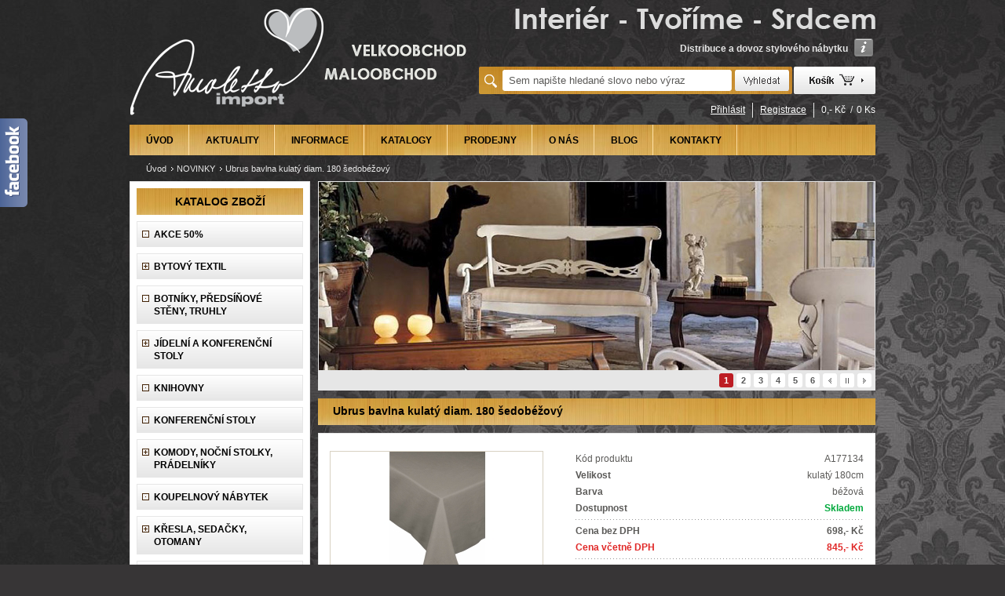

--- FILE ---
content_type: text/html
request_url: https://www.amolettoimport.cz/ubrus-bavlna-kulaty-diam-180-sedobezovy/d16424/
body_size: 11815
content:
<!DOCTYPE html PUBLIC "-//W3C//DTD XHTML 1.0 Transitional//EN" "http://www.w3.org/TR/xhtml1/DTD/xhtml1-transitional.dtd">
<html xmlns="http://www.w3.org/1999/xhtml" xml:lang="cs">
<head>
  <title>Ubrus bavlna kulatý diam. 180 šedobéžový - AMOLETTO IMPORT</title>
  <meta http-equiv="X-UA-Compatible" content="IE=EmulateIE9" />
  <meta http-equiv="content-language" content="cs" />
  <meta http-equiv="Content-type" content="text/html; charset=utf-8" />
  <meta name="description" content="Ubrus bavlna kulatý diam. 180 šedobéžový, AMOLETTO IMPORT. Ubrus od italské firmy Lavilla
100% bavlna
kulatý průměr 180 cm
šedobéžová barva
praktický bavlněný ubrus
foto ilustrativní" />
  <meta name="keywords" content="ubrus,bavlna,kulatý,diam.,180,šedobéžový" />
  <meta name="robots" content="index,follow" />
  <meta name="googlebot" content="index,follow,snippet,archive" />
  <meta name="author" content="Amolettoimport.cz" />
  
    
  <link rel="stylesheet" type="text/css" href="/_css/custom-theme/brown-dark/jquery-ui-1.10.4.custom.css" media="all" />
  
  <link rel="stylesheet" type="text/css" href="/_css/predefine.css?v=3" media="all" />
  <link rel="stylesheet" type="text/css" href="/_css/face4.css?v=3" media="all" />
  <!--[if IE]> <link rel="stylesheet" type="text/css" href="/_css/ie.css?v=3"> <![endif]-->
  <link rel="stylesheet" type="text/css" href="/_css/print.css?v=3" media="print" />
  <link rel="stylesheet" type="text/css" href="/_css/tipTip.css?v=3" media="all" />
    <link rel="stylesheet" type="text/css" href="/_css/wt-rotator.css" />
      
    <link rel="canonical" href="https://www.amolettoimport.cz/ubrus-bavlna-kulaty-diam-180-sedobezovy/d16424/" />
    
      <meta property="og:image" content="https://www.amolettoimport.cz/UserFiles/Image/small/ubrus-kulaty-i-hranaty(2).jpg" />    <script src="http://static.ak.fbcdn.net/connect.php/js/FB.Share" type="text/javascript"></script>      
    <link rel="publisher" href="https://www.facebook.com/Amoletto-import-1612047919053389/" />
        
  <script type="text/javascript" src="/_js/jquery-1.7.2.min.js?v=3"></script>  
  
    
  <script type="text/javascript" src="/_js/jquery-ui-1.8.20.custom.min.js?v=3"></script>
  <script type="text/javascript" src="/_js/jquery.tipTip.js?v=3"></script>
  <script type="text/javascript" src="/_js/scripts.js?v=3"></script>  
  <script type="text/javascript" src="/_js/jquery.lightbox.js?v=3"></script>
  <script type="text/javascript" src="/_js/ajax.js?v=3"></script>  
    <script type="text/javascript" src="/_js/jquery.easing.1.3.min.js"></script>
  <script type="text/javascript" src="/_js/jquery.wt-rotator.min.js"></script>
    
  <meta name="google-site-verification" content="3IRLLNyREgZImd7u26p_Hh-TUBKvyz60segXYM_tXcU" />  
  
  
    
    <script type="text/javascript">
  /* <![CDATA[ */
    
      	$(document).ready(	
  			function() {
  				$(".container").wtRotator({
  					width:708,
  					height:240,
  					thumb_width:18,
              		thumb_height:18,
  					button_width:18,
  					button_height:18,
  					button_margin:4,
  					auto_start:true,
  					delay:3000,
  					play_once:false,
  					transition:"random",
  					transition_speed:800,
  					auto_center:true,
  					easing:"",
  					cpanel_position:"outside",
  					cpanel_align:"BR",
  					timer_align:"top",
  					display_thumbs:true,
  					display_dbuttons:true,
  					display_playbutton:true,
  					display_thumbimg:false,
             		display_side_buttons:false,
  					display_numbers:true,
  					display_timer:false,
  					mouseover_select:false,
  					mouseover_pause:false,
  					cpanel_mouseover:false,
  					text_mouseover:false,
  					text_effect:"fade",
  					text_sync:true,
  					tooltip_type:"none",
  					shuffle:false,
  					block_size:75,
  					vert_size:55,
  					horz_size:50,
  					block_delay:25,
  					vstripe_delay:75,
  					hstripe_delay:180,
                    mousewheel_scroll:false			
  				});
  			}
  		);
        
  /* ]]> */
  </script>
  
    
    
  
<style type="text/css">
div#infopanel {
  color:#000000;
}
</style>

</head>
<body>


<div class="sidebar-social">
<a class="facebook" target="_blank" href="https://www.facebook.com/Amoletto-import-1612047919053389/" rel="publisher"> </a>
</div>



<div id="body_in">

<div id="mainFrame">






<div id="header" class="noprint">
  <div class="lt">
   <div class="logo"><a href="/" title="Italský stylový nábytek, Dekorace a doplňky"><img src="/_face/img7/logo.png" alt="" border="0" /></a></div>
   
   
   
  </div>
  <div class="rt">
  
   <div class="header-inter"><img src="/_face/img7/interier-tvorime-srdcem.png" alt="interiér tvoříme srdcem" title="interiér tvoříme srdcem" border="0" /></div>
  
   <div class="infotext_panel">
      <div class="infotext">
        <div class="icon"></div>
        
        <div id="rotate">
                 <p class="noscreen">Amoletto&nbsp;Import&nbsp;-&nbsp;vše&nbsp;pro&nbsp;mysl,&nbsp;tělo&nbsp;i&nbsp;duši</p>
                 <p class="noscreen">Distribuce&nbsp;a&nbsp;dovoz&nbsp;stylového&nbsp;nábytku</p>
                 <p class="noscreen">Dekorace&nbsp;a&nbsp;doplňky</p>
                </div>
        
        <div class="clear"></div>
      </div>
   </div>
   
   <div class="basket_bt_panel">
     <a href="/?act=go_basket"><img class="bt_basket" src="/_face/img7/bt_basket.png" alt="Můj košík" title="Můj košík" /></a>
   </div>
   
   <div class="search_panel">  
    <form id="search_form" action="/hledani/" method="get">
    <input type="hidden" name="act" value='search' />
     <div class="in">
       <table>
        <tr>
          <td class="txt_search"><div><label for="search_inp_txt" class="tip" title="Při psaní slov do textového pole Vám pomůže našeptávač s konkrétními produkty, které lze jednotlivě vybrat. Pokud si ale přejete vyhledat slovo nebo výraz v přesném tvaru, klikněte po jeho napsání na tlačítko 'Vyhledat' nebo zmáčkněte 'Enter'."><span>&nbsp;</span></label></div></td>
          <td class="inp_search"><div><input id="search_inp_txt" class="inp_text" onclick="inputSearch(1)" onblur="inputSearch(2)" type="text" name="Str" maxlength="500" value='Sem napište hledané slovo nebo výraz' /></div></td>
          <td class="bt_search"><div><input onclick="inputSearch(3)" type="image" src="/_face/img7/bt_search.png" alt="Vyhledat" title="Vyhledat" /></div></td>
        </tr>
       </table>
     </div> 
    </form>
   </div>
  
  </div>
  <div class="clear"></div>
  
  <div class="login_panel">
  <div class="login_in">
  
            <a class="item" href="/prihlasit/">Přihlásit</a> 
      <a class="item sep" href="/registrace/">Registrace</a>
            
                   
      <a class="basket_info_stats" href="/?act=go_basket"><span class="item sep">0,- Kč</span><span class="sep2">/</span><span>0 Ks</span></a>
  </div>
</div>




        
</div>


























<div class="topmenu noprint">
      
                <div class="topmenu_in">
                <ul class="level1">
                                  <li class="li_level1 list">
                    <span class="item first">
                        <a href="/"  title="Italský stylový nábytek, Dekorace a doplňky">ÚVOD</a>
                    </span>
                                      </li>
                                  <li class="li_level1 list">
                    <span class="item inside">
                        <a href="/aktuality/i81/"  >AKTUALITY</a>
                    </span>
                                      </li>
                                  <li class="li_level1 list">
                    <span class="item inside">
                        <a href="/informace/i86/"  >INFORMACE</a>
                    </span>
                                        <div class="block_level2 noscreen">
                    <div class="block_level2_in">
                    <ul class="level2">
                                                                  <li class="li_level2 li_level2_sep"><a href="/obchodni-podminky/i82/"  >Obchodní podmínky</a></li>
                                                                  <li class="li_level2 li_level2_sep"><a href="/doprava/i91/"  >Doprava</a></li>
                                                                  <li class="li_level2"><a href="/spravna-pece-a-uzivani-nabytku/i119/"  >Správná péče a užívání nábytku</a></li>
                                          </ul>
                    </div>
                    </div>
                                      </li>
                                  <li class="li_level1 list">
                    <span class="item inside">
                        <a href="/katalogy/i94/"  >KATALOGY</a>
                    </span>
                                        <div class="block_level2 noscreen">
                    <div class="block_level2_in">
                    <ul class="level2">
                                                                  <li class="li_level2 li_level2_sep"><a href="/stylovy-a-klasicky-nabytek/i99/"  >Stylový a Klasický nábytek</a></li>
                                                                  <li class="li_level2 li_level2_sep"><a href="/moderni-nabytek/i100/"  >Moderní nábytek</a></li>
                                                                  <li class="li_level2"><a href="/luxusni-a-zamecky-nabytek/i101/"  >Luxusní a Zámecký nábytek</a></li>
                                          </ul>
                    </div>
                    </div>
                                      </li>
                                  <li class="li_level1 list">
                    <span class="item inside">
                        <a href="/prodejny/i105/"  >PRODEJNY</a>
                    </span>
                                      </li>
                                  <li class="li_level1 list">
                    <span class="item inside">
                        <a href="/o-nas/i23/"  title="Velkoobchod, maloobchod italského stylového nábytku a bytového textilu">O NÁS</a>
                    </span>
                                      </li>
                                  <li class="li_level1 list">
                    <span class="item inside">
                        <a href="https://stylovynabytek5.webnode.cz/" target="_blank" >BLOG</a>
                    </span>
                                      </li>
                                  <li class="li_level1 list">
                    <span class="item last">
                        <a href="/kontakty/i9/"  >KONTAKTY</a>
                    </span>
                                      </li>
                                </ul>
                <div class="clear_end"></div>
                </div>
        </div>

<div class="clear"></div>

 


<div class="content_frame">



<div class="dropmenu_panel">
 <ul>
    <li><a href="/" title="Italský stylový nábytek, Dekorace a doplňky">Úvod</a></li><li class="next"><a href="/novinky/c263/"  title="NOVINKY">NOVINKY</a></li><li class="next"><a href="/ubrus-bavlna-kulaty-diam-180-sedobezovy/d16424/"><strong>Ubrus bavlna kulatý diam. 180 šedobéžový</strong></a></li> </ul>     
</div>




<div class="page_left_panel noprint">

  <div class="noprint">
                
          <div class="ltbox_panel">
          <div class="ltbox_panel_in">
          <div class="title"><div>KATALOG ZBOŽÍ</div></div>
             
		  <ul id="list_catalog_0" class="list_catalog">
		                <li class="main">
                 <div class="dot ic_menu container_autoheight itemblock indent">
                 
                   <div class="itemblock_in">
                   <div class="itemblock_in_in">
                   
                   <div class="itemblock_main itemblock-open-314">
                                      <div class="itemblock_text_indent">
                                      
                   <div>
                   <div style="">
                     <img class="mainlist_icon" src="/_face/img7/menu_dot.gif" alt="" border="0" />
                   </div>
                   
                   <a class="mainlink" href="/akce-50/c314/"  title="AKCE 50%">
                   
                                      
                   AKCE 50%                   
                   
                   </a>
                   <div class="clear"></div>
                   </div>
                   
                                      </div>
                                      </div>

                                       
                   
                   </div>
                   </div>
                   
                                      
                 </div>

                </li>
                                <li class="main">
                 <div class="plus ic_menu container_autoheight itemblock indent">
                 
                   <div class="itemblock_in">
                   <div class="itemblock_in_in">
                   
                   <div class="itemblock_main itemblock-open-194">
                                      <div class="itemblock_text_indent">
                                      
                   <div>
                   <div style="">
                     <img class="mainlist_icon open_sublist_catalog mainlist_catalog-194" src="/_face/img7/menu_plus.gif" alt="" border="0" />
                   </div>
                   
                   <a class="mainlink" href="/bytovy-textil/c194/"  title="Bytový textil">
                   
                                      
                   Bytový textil                   
                   
                   </a>
                   <div class="clear"></div>
                   </div>
                   
                                      </div>
                                      </div>

                                        <ul class="sublist_catalog noscreen sublist_catalog-194">
                                            <li><a  href="/bytovy-textil/lozni-soupravy-povleceni/c209/"  title="Ložní soupravy, povlečení">Ložní soupravy, Povlečení</a></li>
                                            <li><a  href="/bytovy-textil/prehozy-prosivane-deky/c221/"  title="Přehoz na postel, prošívaná deka">Přehozy, Prošívané deky</a></li>
                                            <li><a  href="/bytovy-textil/rucniky-osusky-predlozky-pred-vanu/c217/"  title="Ručníky, Osušky, Předložky před vanu">Ručníky, Osušky, Předložky před vanu</a></li>
                                            <li><a  href="/bytovy-textil/ubrusy-runnery/c216/"  title="Ubrusy, běhoun na stůl - runnery">Ubrusy, Runnery</a></li>
                                            <li><a  href="/bytovy-textil/prostirani/c218/"  title="Prostírání, prostírání na stůl">Prostírání</a></li>
                                            <li><a  href="/bytovy-textil/zastery-chnapky-kosiky-uterky/c220/"  title="Zástěry, Chňapky, Košíky. Utěrky">Zástěry, Chňapky, Košíky. Utěrky</a></li>
                                            <li><a  href="/bytovy-textil/podsedaky-polstarky/c223/"  title="Podsedáky, podsedáky na židle, polštářky">Podsedáky, polštářky</a></li>
                                            <li><a  href="/bytovy-textil/doplnky/c312/"  title="Doplňky">Doplňky</a></li>
                                        </ul>
                    
                    <div class="close_sublist_catalog_panel sublist_catalog-194 noscreen"><a class="cursor close_sublist_catalog sublist_catalog-194">Zavřít katalog »</a></div>
                    
                                       
                   
                   </div>
                   </div>
                   
                                      
                 </div>

                </li>
                                <li class="main">
                 <div class="dot ic_menu container_autoheight itemblock indent">
                 
                   <div class="itemblock_in">
                   <div class="itemblock_in_in">
                   
                   <div class="itemblock_main itemblock-open-224">
                                      <div class="itemblock_text_indent">
                                      
                   <div>
                   <div style="">
                     <img class="mainlist_icon" src="/_face/img7/menu_dot.gif" alt="" border="0" />
                   </div>
                   
                   <a class="mainlink" href="/botniky-predsinove-steny-truhly/c224/"  title="Botníky, botníky do předsíně, předsíňové stěny, truhla">
                   
                                      
                   Botníky, předsíňové stěny, Truhly                   
                   
                   </a>
                   <div class="clear"></div>
                   </div>
                   
                                      </div>
                                      </div>

                                       
                   
                   </div>
                   </div>
                   
                                      
                 </div>

                </li>
                                <li class="main">
                 <div class="plus ic_menu container_autoheight itemblock indent">
                 
                   <div class="itemblock_in">
                   <div class="itemblock_in_in">
                   
                   <div class="itemblock_main itemblock-open-198">
                                      <div class="itemblock_text_indent">
                                      
                   <div>
                   <div style="">
                     <img class="mainlist_icon open_sublist_catalog mainlist_catalog-198" src="/_face/img7/menu_plus.gif" alt="" border="0" />
                   </div>
                   
                   <a class="mainlink" href="/jidelni-a-konferencni-stoly/c198/"  title="Jídelní stůl, konferenční stůl - nábytek z masivu">
                   
                                      
                   Jídelní a konferenční stoly                   
                   
                   </a>
                   <div class="clear"></div>
                   </div>
                   
                                      </div>
                                      </div>

                                        <ul class="sublist_catalog noscreen sublist_catalog-198">
                                            <li><a  href="/jidelni-a-konferencni-stoly/moderni-jidelni-a-konferencni-stoly/c267/"  title="Moderní jídelní a konferenční stoly">Moderní jídelní a konferenční stoly</a></li>
                                            <li><a  href="/jidelni-a-konferencni-stoly/stylove-jidelni-a-konferencni-stoly/c268/"  title="Stylové jídelní a konferenční stoly">Stylové jídelní a konferenční stoly</a></li>
                                        </ul>
                    
                    <div class="close_sublist_catalog_panel sublist_catalog-198 noscreen"><a class="cursor close_sublist_catalog sublist_catalog-198">Zavřít katalog »</a></div>
                    
                                       
                   
                   </div>
                   </div>
                   
                                      
                 </div>

                </li>
                                <li class="main">
                 <div class="dot ic_menu container_autoheight itemblock indent">
                 
                   <div class="itemblock_in">
                   <div class="itemblock_in_in">
                   
                   <div class="itemblock_main itemblock-open-200">
                                      <div class="itemblock_text_indent">
                                      
                   <div>
                   <div style="">
                     <img class="mainlist_icon" src="/_face/img7/menu_dot.gif" alt="" border="0" />
                   </div>
                   
                   <a class="mainlink" href="/knihovny/c200/"  title="Knihovny">
                   
                                      
                   Knihovny                   
                   
                   </a>
                   <div class="clear"></div>
                   </div>
                   
                                      </div>
                                      </div>

                                       
                   
                   </div>
                   </div>
                   
                                      
                 </div>

                </li>
                                <li class="main">
                 <div class="dot ic_menu container_autoheight itemblock indent">
                 
                   <div class="itemblock_in">
                   <div class="itemblock_in_in">
                   
                   <div class="itemblock_main itemblock-open-317">
                                      <div class="itemblock_text_indent">
                                      
                   <div>
                   <div style="">
                     <img class="mainlist_icon" src="/_face/img7/menu_dot.gif" alt="" border="0" />
                   </div>
                   
                   <a class="mainlink" href="/konferencni-stoly/c317/"  title="Konferenční stoly">
                   
                                      
                   Konferenční stoly                   
                   
                   </a>
                   <div class="clear"></div>
                   </div>
                   
                                      </div>
                                      </div>

                                       
                   
                   </div>
                   </div>
                   
                                      
                 </div>

                </li>
                                <li class="main">
                 <div class="plus ic_menu container_autoheight itemblock indent">
                 
                   <div class="itemblock_in">
                   <div class="itemblock_in_in">
                   
                   <div class="itemblock_main itemblock-open-213">
                                      <div class="itemblock_text_indent">
                                      
                   <div>
                   <div style="">
                     <img class="mainlist_icon open_sublist_catalog mainlist_catalog-213" src="/_face/img7/menu_plus.gif" alt="" border="0" />
                   </div>
                   
                   <a class="mainlink" href="/komody-nocni-stolky-pradelniky/c213/"  title="Komody, noční stolky, prádelník">
                   
                                      
                   Komody, Noční stolky, Prádelníky                   
                   
                   </a>
                   <div class="clear"></div>
                   </div>
                   
                                      </div>
                                      </div>

                                        <ul class="sublist_catalog noscreen sublist_catalog-213">
                                            <li><a  href="/komody-nocni-stolky-pradelniky/moderni-komody-nocni-stolky-pradelniky/c271/"  title="Moderní komody, noční stolky, prádelníky">Moderní komody, noční stolky, prádelníky</a></li>
                                            <li><a  href="/komody-nocni-stolky-pradelniky/stylove-komody-nocni-stolky-pradelniky/c272/"  title="Stylové komody, noční stolky, prádelníky">Stylové komody, noční stolky, prádelníky</a></li>
                                            <li><a  href="/komody-nocni-stolky-pradelniky/zamecke-a-luxusni-komody-nocni-stolky-pradelniky/c283/"  title="Zámecké a Luxusní komody, noční stolky, prádelníky">Zámecké a Luxusní komody, noční stolky, prádelníky</a></li>
                                        </ul>
                    
                    <div class="close_sublist_catalog_panel sublist_catalog-213 noscreen"><a class="cursor close_sublist_catalog sublist_catalog-213">Zavřít katalog »</a></div>
                    
                                       
                   
                   </div>
                   </div>
                   
                                      
                 </div>

                </li>
                                <li class="main">
                 <div class="dot ic_menu container_autoheight itemblock indent">
                 
                   <div class="itemblock_in">
                   <div class="itemblock_in_in">
                   
                   <div class="itemblock_main itemblock-open-214">
                                      <div class="itemblock_text_indent">
                                      
                   <div>
                   <div style="">
                     <img class="mainlist_icon" src="/_face/img7/menu_dot.gif" alt="" border="0" />
                   </div>
                   
                   <a class="mainlink" href="/koupelnovy-nabytek/c214/"  title="Koupelnový nábytek, koupelnový nábytek s umyvadlem">
                   
                                      
                   Koupelnový nábytek                   
                   
                   </a>
                   <div class="clear"></div>
                   </div>
                   
                                      </div>
                                      </div>

                                       
                   
                   </div>
                   </div>
                   
                                      
                 </div>

                </li>
                                <li class="main">
                 <div class="plus ic_menu container_autoheight itemblock indent">
                 
                   <div class="itemblock_in">
                   <div class="itemblock_in_in">
                   
                   <div class="itemblock_main itemblock-open-277">
                                      <div class="itemblock_text_indent">
                                      
                   <div>
                   <div style="">
                     <img class="mainlist_icon open_sublist_catalog mainlist_catalog-277" src="/_face/img7/menu_plus.gif" alt="" border="0" />
                   </div>
                   
                   <a class="mainlink" href="/kresla-sedacky-otomany/c277/"  title="Křesla do obývacího pokoje - křesla, otoman, sedačky">
                   
                                      
                   Křesla, Sedačky, Otomany                   
                   
                   </a>
                   <div class="clear"></div>
                   </div>
                   
                                      </div>
                                      </div>

                                        <ul class="sublist_catalog noscreen sublist_catalog-277">
                                            <li><a  href="/kresla-sedacky-otomany/moderni-kresla-sedacky-otomany/c278/"  title="Moderní křesla, sedačky, otomany">Moderní křesla, sedačky, otomany</a></li>
                                            <li><a  href="/kresla-sedacky-otomany/stylove-kresla-sedacky-otomany/c279/"  title="Stylové křesla, sedačky, otomany">Stylové křesla, sedačky, otomany</a></li>
                                        </ul>
                    
                    <div class="close_sublist_catalog_panel sublist_catalog-277 noscreen"><a class="cursor close_sublist_catalog sublist_catalog-277">Zavřít katalog »</a></div>
                    
                                       
                   
                   </div>
                   </div>
                   
                                      
                 </div>

                </li>
                                <li class="main">
                 <div class="plus ic_menu container_autoheight itemblock indent">
                 
                   <div class="itemblock_in">
                   <div class="itemblock_in_in">
                   
                   <div class="itemblock_main itemblock-open-207">
                                      <div class="itemblock_text_indent">
                                      
                   <div>
                   <div style="">
                     <img class="mainlist_icon open_sublist_catalog mainlist_catalog-207" src="/_face/img7/menu_plus.gif" alt="" border="0" />
                   </div>
                   
                   <a class="mainlink" href="/psaci-stoly-pc-stoly/c207/"  title="Psací stoly, PC - počítačové stoly">
                   
                                      
                   Psací stoly, PC stoly                   
                   
                   </a>
                   <div class="clear"></div>
                   </div>
                   
                                      </div>
                                      </div>

                                        <ul class="sublist_catalog noscreen sublist_catalog-207">
                                            <li><a  href="/psaci-stoly-pc-stoly/stylove-psaci-a-pc-stoly/c266/"  title="Stylové psací a PC stoly">Stylové psací a PC stoly</a></li>
                                        </ul>
                    
                    <div class="close_sublist_catalog_panel sublist_catalog-207 noscreen"><a class="cursor close_sublist_catalog sublist_catalog-207">Zavřít katalog »</a></div>
                    
                                       
                   
                   </div>
                   </div>
                   
                                      
                 </div>

                </li>
                                <li class="main">
                 <div class="dot ic_menu container_autoheight itemblock indent">
                 
                   <div class="itemblock_in">
                   <div class="itemblock_in_in">
                   
                   <div class="itemblock_main itemblock-open-252">
                                      <div class="itemblock_text_indent">
                                      
                   <div>
                   <div style="">
                     <img class="mainlist_icon" src="/_face/img7/menu_dot.gif" alt="" border="0" />
                   </div>
                   
                   <a class="mainlink" href="/postele/c252/"  title="Postele, postele z masivu">
                   
                                      
                   Postele                   
                   
                   </a>
                   <div class="clear"></div>
                   </div>
                   
                                      </div>
                                      </div>

                                       
                   
                   </div>
                   </div>
                   
                                      
                 </div>

                </li>
                                <li class="main">
                 <div class="dot ic_menu container_autoheight itemblock indent">
                 
                   <div class="itemblock_in">
                   <div class="itemblock_in_in">
                   
                   <div class="itemblock_main itemblock-open-210">
                                      <div class="itemblock_text_indent">
                                      
                   <div>
                   <div style="">
                     <img class="mainlist_icon" src="/_face/img7/menu_dot.gif" alt="" border="0" />
                   </div>
                   
                   <a class="mainlink" href="/skrine/c210/"  title="Skříně, šatní skříně">
                   
                                      
                   Skříně                   
                   
                   </a>
                   <div class="clear"></div>
                   </div>
                   
                                      </div>
                                      </div>

                                       
                   
                   </div>
                   </div>
                   
                                      
                 </div>

                </li>
                                <li class="main">
                 <div class="plus ic_menu container_autoheight itemblock indent">
                 
                   <div class="itemblock_in">
                   <div class="itemblock_in_in">
                   
                   <div class="itemblock_main itemblock-open-225">
                                      <div class="itemblock_text_indent">
                                      
                   <div>
                   <div style="">
                     <img class="mainlist_icon open_sublist_catalog mainlist_catalog-225" src="/_face/img7/menu_plus.gif" alt="" border="0" />
                   </div>
                   
                   <a class="mainlink" href="/spize-kuchynske-skrine-vinoteky-bar/c225/"  title="Kuchyňské skříně na potraviny, špajzka, vinotéka, bar">
                   
                                      
                   Spíže, Kuchyňské skříně, Vinotéky, Bar                   
                   
                   </a>
                   <div class="clear"></div>
                   </div>
                   
                                      </div>
                                      </div>

                                        <ul class="sublist_catalog noscreen sublist_catalog-225">
                                            <li><a  href="/spize-kuchynske-skrine-vinoteky-bar/kuchynske-skrine-spize/c285/"  title="Kuchyňské skříně na potraviny, špajzka - spíž">Kuchyňské skříně, spíže</a></li>
                                        </ul>
                    
                    <div class="close_sublist_catalog_panel sublist_catalog-225 noscreen"><a class="cursor close_sublist_catalog sublist_catalog-225">Zavřít katalog »</a></div>
                    
                                       
                   
                   </div>
                   </div>
                   
                                      
                 </div>

                </li>
                                <li class="main">
                 <div class="dot ic_menu container_autoheight itemblock indent">
                 
                   <div class="itemblock_in">
                   <div class="itemblock_in_in">
                   
                   <div class="itemblock_main itemblock-open-212">
                                      <div class="itemblock_text_indent">
                                      
                   <div>
                   <div style="">
                     <img class="mainlist_icon" src="/_face/img7/menu_dot.gif" alt="" border="0" />
                   </div>
                   
                   <a class="mainlink" href="/stolky-odkladaci-kvetinove-stojany-rohove-stolky/c212/"  title="Odkládací stolek, rohový stolek, stojan na květiny">
                   
                                      
                   Stolky odkládací, Květinové stojany, rohové stolky                   
                   
                   </a>
                   <div class="clear"></div>
                   </div>
                   
                                      </div>
                                      </div>

                                       
                   
                   </div>
                   </div>
                   
                                      
                 </div>

                </li>
                                <li class="main">
                 <div class="plus ic_menu container_autoheight itemblock indent">
                 
                   <div class="itemblock_in">
                   <div class="itemblock_in_in">
                   
                   <div class="itemblock_main itemblock-open-211">
                                      <div class="itemblock_text_indent">
                                      
                   <div>
                   <div style="">
                     <img class="mainlist_icon open_sublist_catalog mainlist_catalog-211" src="/_face/img7/menu_plus.gif" alt="" border="0" />
                   </div>
                   
                   <a class="mainlink" href="/tv-stolky-konzolove-stolky/c211/"  title="TV stolek, konzolový stolek">
                   
                                      
                   TV stolky, Konzolové stolky                   
                   
                   </a>
                   <div class="clear"></div>
                   </div>
                   
                                      </div>
                                      </div>

                                        <ul class="sublist_catalog noscreen sublist_catalog-211">
                                            <li><a  href="/tv-stolky-konzolove-stolky/moderni-tv-stolky-konzolove-stolky/c273/"  title="Moderní TV stolky, konzolové stolky">Moderní TV stolky, konzolové stolky</a></li>
                                            <li><a  href="/tv-stolky-konzolove-stolky/stylove-tv-stolky-konzolove-stolky/c274/"  title="Stylové TV stolky, konzolové stolky">Stylové TV stolky, konzolové stolky</a></li>
                                        </ul>
                    
                    <div class="close_sublist_catalog_panel sublist_catalog-211 noscreen"><a class="cursor close_sublist_catalog sublist_catalog-211">Zavřít katalog »</a></div>
                    
                                       
                   
                   </div>
                   </div>
                   
                                      
                 </div>

                </li>
                                <li class="main">
                 <div class="plus ic_menu container_autoheight itemblock indent">
                 
                   <div class="itemblock_in">
                   <div class="itemblock_in_in">
                   
                   <div class="itemblock_main itemblock-open-208">
                                      <div class="itemblock_text_indent">
                                      
                   <div>
                   <div style="">
                     <img class="mainlist_icon open_sublist_catalog mainlist_catalog-208" src="/_face/img7/menu_plus.gif" alt="" border="0" />
                   </div>
                   
                   <a class="mainlink" href="/vitriny-kredence-priborniky/c208/"  title="Příborníky a kredence, vitríny, prosklené vitríny">
                   
                                      
                   Vitríny, Kredence, Příborníky                   
                   
                   </a>
                   <div class="clear"></div>
                   </div>
                   
                                      </div>
                                      </div>

                                        <ul class="sublist_catalog noscreen sublist_catalog-208">
                                            <li><a  href="/vitriny-kredence-priborniky/stylove-vitriny-a-kredence-priborniky/c276/"  title="Stylové vitríny a kredence, příborníky">Stylové vitríny a kredence, příborníky</a></li>
                                        </ul>
                    
                    <div class="close_sublist_catalog_panel sublist_catalog-208 noscreen"><a class="cursor close_sublist_catalog sublist_catalog-208">Zavřít katalog »</a></div>
                    
                                       
                   
                   </div>
                   </div>
                   
                                      
                 </div>

                </li>
                                <li class="main">
                 <div class="dot ic_menu container_autoheight itemblock indent">
                 
                   <div class="itemblock_in">
                   <div class="itemblock_in_in">
                   
                   <div class="itemblock_main itemblock-open-215">
                                      <div class="itemblock_text_indent">
                                      
                   <div>
                   <div style="">
                     <img class="mainlist_icon" src="/_face/img7/menu_dot.gif" alt="" border="0" />
                   </div>
                   
                   <a class="mainlink" href="/zrcadla/c215/"  title="Zrcadla, zrcadlo do koupelny - koupelnové zrcadlo">
                   
                                      
                   Zrcadla                   
                   
                   </a>
                   <div class="clear"></div>
                   </div>
                   
                                      </div>
                                      </div>

                                       
                   
                   </div>
                   </div>
                   
                                      
                 </div>

                </li>
                                <li class="main">
                 <div class="plus ic_menu container_autoheight itemblock indent">
                 
                   <div class="itemblock_in">
                   <div class="itemblock_in_in">
                   
                   <div class="itemblock_main itemblock-open-199">
                                      <div class="itemblock_text_indent">
                                      
                   <div>
                   <div style="">
                     <img class="mainlist_icon open_sublist_catalog mainlist_catalog-199" src="/_face/img7/menu_plus.gif" alt="" border="0" />
                   </div>
                   
                   <a class="mainlink" href="/zidle-taburety-lavice/c199/"  title="Židle, židle do kuchyně, taburety, lavice">
                   
                                      
                   Židle, Taburety, Lavice                   
                   
                   </a>
                   <div class="clear"></div>
                   </div>
                   
                                      </div>
                                      </div>

                                        <ul class="sublist_catalog noscreen sublist_catalog-199">
                                            <li><a  href="/zidle-taburety-lavice/moderni-zidle-taburety-lavice/c269/"  title="Moderní židle, taburety, lavice">Moderní židle, taburety, lavice</a></li>
                                            <li><a  href="/zidle-taburety-lavice/stylove-zidle-taburety-lavice/c270/"  title="Stylové židle, taburety, lavice">Stylové židle, taburety, lavice</a></li>
                                        </ul>
                    
                    <div class="close_sublist_catalog_panel sublist_catalog-199 noscreen"><a class="cursor close_sublist_catalog sublist_catalog-199">Zavřít katalog »</a></div>
                    
                                       
                   
                   </div>
                   </div>
                   
                                      
                 </div>

                </li>
                                <li class="main">
                 <div class="plus ic_menu container_autoheight itemblock indent">
                 
                   <div class="itemblock_in">
                   <div class="itemblock_in_in">
                   
                   <div class="itemblock_main itemblock-open-196">
                                      <div class="itemblock_text_indent">
                                      
                   <div>
                   <div style="">
                     <img class="mainlist_icon open_sublist_catalog mainlist_catalog-196" src="/_face/img7/menu_plus.gif" alt="" border="0" />
                   </div>
                   
                   <a class="mainlink" href="/katalog-stylovy-a-klasicky-nabytek/c196/"  title="Katalog Stylový a Klasický nábytek">
                   
                                      
                   Katalog Stylový a Klasický nábytek                   
                   
                   </a>
                   <div class="clear"></div>
                   </div>
                   
                                      </div>
                                      </div>

                                        <ul class="sublist_catalog noscreen sublist_catalog-196">
                                            <li><a  href="/katalog-stylovy-a-klasicky-nabytek/psaci-stoly-pc-stoly/c238/"  title="Psací stoly, PC stoly">Psací stoly, PC stoly</a></li>
                                            <li><a  href="/katalog-stylovy-a-klasicky-nabytek/jidelni-a-konferencni-stoly/c239/"  title="Jídelní a konferenční stoly">Jídelní a konferenční stoly</a></li>
                                            <li><a  href="/katalog-stylovy-a-klasicky-nabytek/zidle-taburety-lavice/c240/"  title="Židle, Taburety, Lavice">Židle, Taburety, Lavice</a></li>
                                            <li><a  href="/katalog-stylovy-a-klasicky-nabytek/spize-kuchynske-skrine-vinoteky-bar/c241/"  title="Spíže, Kuchyňské skříně, Vinotéky, Bar">Spíže, Kuchyňské skříně, Vinotéky, Bar</a></li>
                                            <li><a  href="/katalog-stylovy-a-klasicky-nabytek/knihovny/c242/"  title="Knihovny">Knihovny</a></li>
                                            <li><a  href="/katalog-stylovy-a-klasicky-nabytek/vitriny-kredence-priborniky/c243/"  title="Vitríny, Kredence, Příborníky">Vitríny, Kredence, Příborníky</a></li>
                                            <li><a  href="/katalog-stylovy-a-klasicky-nabytek/skrine/c244/"  title="Skříně">Skříně</a></li>
                                            <li><a  href="/katalog-stylovy-a-klasicky-nabytek/tv-stolky-konzolove-stolky/c245/"  title="TV stolky, Konzolové stolky">TV stolky, Konzolové stolky</a></li>
                                            <li><a  href="/katalog-stylovy-a-klasicky-nabytek/stolky-odkladaci-kvetinove-stojany-rohove-stolky/c246/"  title="Stolky odkládací, Květinové stojany, rohové stolky">Stolky odkládací, Květinové stojany, rohové stolky</a></li>
                                            <li><a  href="/katalog-stylovy-a-klasicky-nabytek/koupelnovy-nabytek/c247/"  title="Koupelnový nábytek">Koupelnový nábytek</a></li>
                                            <li><a  href="/katalog-stylovy-a-klasicky-nabytek/komody-nocni-stolky-pradelniky/c248/"  title="Komody, Noční stolky, Prádelníky,">Komody, Noční stolky, Prádelníky,</a></li>
                                            <li><a  href="/katalog-stylovy-a-klasicky-nabytek/postele/c249/"  title="Postele">Postele</a></li>
                                            <li><a  href="/katalog-stylovy-a-klasicky-nabytek/zrcadla/c250/"  title="Zrcadla">Zrcadla</a></li>
                                            <li><a  href="/katalog-stylovy-a-klasicky-nabytek/botniky-predsinove-steny-truhly/c251/"  title="Botníky, předsíňové stěny, Truhly">Botníky, předsíňové stěny, Truhly</a></li>
                                            <li><a  href="/katalog-stylovy-a-klasicky-nabytek/malovany-nabytek/c259/"  title="Malovaný nábytek">Malovaný nábytek</a></li>
                                        </ul>
                    
                    <div class="close_sublist_catalog_panel sublist_catalog-196 noscreen"><a class="cursor close_sublist_catalog sublist_catalog-196">Zavřít katalog »</a></div>
                    
                                       
                   
                   </div>
                   </div>
                   
                                      
                 </div>

                </li>
                                <li class="main">
                 <div class="plus ic_menu container_autoheight itemblock indent">
                 
                   <div class="itemblock_in">
                   <div class="itemblock_in_in">
                   
                   <div class="itemblock_main itemblock-open-195">
                                      <div class="itemblock_text_indent">
                                      
                   <div>
                   <div style="">
                     <img class="mainlist_icon open_sublist_catalog mainlist_catalog-195" src="/_face/img7/menu_plus.gif" alt="" border="0" />
                   </div>
                   
                   <a class="mainlink" href="/katalog-luxusni-a-zamecky-nabytek/c195/"  title="Katalog LUXUSNÍ A ZÁMECKÝ NÁBYTEK">
                   
                                      
                   Katalog LUXUSNÍ A ZÁMECKÝ NÁBYTEK                   
                   
                   </a>
                   <div class="clear"></div>
                   </div>
                   
                                      </div>
                                      </div>

                                        <ul class="sublist_catalog noscreen sublist_catalog-195">
                                            <li><a  href="/katalog-luxusni-a-zamecky-nabytek/jidelny/c230/"  title="Jídelny">Jídelny</a></li>
                                            <li><a  href="/katalog-luxusni-a-zamecky-nabytek/loznice/c234/"  title="Ložnice">Ložnice</a></li>
                                            <li><a  href="/katalog-luxusni-a-zamecky-nabytek/obyvaci-pokoje/c235/"  title="Obývací pokoje">Obývací pokoje</a></li>
                                            <li><a  href="/katalog-luxusni-a-zamecky-nabytek/pracovny/c236/"  title="Pracovny">Pracovny</a></li>
                                            <li><a  href="/katalog-luxusni-a-zamecky-nabytek/sedaci-nabytek/c237/"  title="Sedací nábytek">Sedací nábytek</a></li>
                                        </ul>
                    
                    <div class="close_sublist_catalog_panel sublist_catalog-195 noscreen"><a class="cursor close_sublist_catalog sublist_catalog-195">Zavřít katalog »</a></div>
                    
                                       
                   
                   </div>
                   </div>
                   
                                      
                 </div>

                </li>
                                <li class="main">
                 <div class="plus ic_menu container_autoheight itemblock indent">
                 
                   <div class="itemblock_in">
                   <div class="itemblock_in_in">
                   
                   <div class="itemblock_main itemblock-open-197">
                                      <div class="itemblock_text_indent">
                                      
                   <div>
                   <div style="">
                     <img class="mainlist_icon open_sublist_catalog mainlist_catalog-197" src="/_face/img7/menu_plus.gif" alt="" border="0" />
                   </div>
                   
                   <a class="mainlink" href="/katalog-moderni-nabytek/c197/"  title="KATALOG Moderní nábytek">
                   
                                      
                   KATALOG Moderní nábytek                   
                   
                   </a>
                   <div class="clear"></div>
                   </div>
                   
                                      </div>
                                      </div>

                                        <ul class="sublist_catalog noscreen sublist_catalog-197">
                                            <li><a  href="/katalog-moderni-nabytek/jidelni-a-konferencni-stoly/c253/"  title="Jídelní a konferenční stoly">Jídelní a konferenční stoly</a></li>
                                            <li><a  href="/katalog-moderni-nabytek/zidle-kresla/c254/"  title="Židle, Křesla">Židle, Křesla</a></li>
                                            <li><a  href="/katalog-moderni-nabytek/kredence-komody/c255/"  title="Kredence, komody">Kredence, komody</a></li>
                                            <li><a  href="/katalog-moderni-nabytek/policove-steny-a-sestavy/c256/"  title="Policové stěny a sestavy">Policové stěny a sestavy</a></li>
                                            <li><a  href="/katalog-moderni-nabytek/tv-stolky-konzolove-stolky/c257/"  title="TV stolky, Konzolové stolky">TV stolky, Konzolové stolky</a></li>
                                            <li><a  href="/katalog-moderni-nabytek/zrcadla/c258/"  title="Zrcadla">Zrcadla</a></li>
                                        </ul>
                    
                    <div class="close_sublist_catalog_panel sublist_catalog-197 noscreen"><a class="cursor close_sublist_catalog sublist_catalog-197">Zavřít katalog »</a></div>
                    
                                       
                   
                   </div>
                   </div>
                   
                                      
                 </div>

                </li>
                                <li class="main">
                 <div class="dot ic_menu container_autoheight itemblock indent">
                 
                   <div class="itemblock_in">
                   <div class="itemblock_in_in">
                   
                   <div class="itemblock_main itemblock-open-264">
                                      <div class="itemblock_text_indent">
                                      
                   <div>
                   <div style="">
                     <img class="mainlist_icon" src="/_face/img7/menu_dot.gif" alt="" border="0" />
                   </div>
                   
                   <a class="mainlink" href="/doporucujeme/i12/"  title="DOPORUČUJEME">
                   
                                      
                   DOPORUČUJEME                   
                   
                   </a>
                   <div class="clear"></div>
                   </div>
                   
                                      </div>
                                      </div>

                                       
                   
                   </div>
                   </div>
                   
                                      
                 </div>

                </li>
                                <li class="main">
                 <div class="dot ic_menu container_autoheight itemblock indent">
                 
                   <div class="itemblock_in">
                   <div class="itemblock_in_in">
                   
                   <div class="itemblock_main itemblock-open-263">
                                      <div class="itemblock_text_indent">
                                      
                   <div>
                   <div style="">
                     <img class="mainlist_icon" src="/_face/img7/menu_dot.gif" alt="" border="0" />
                   </div>
                   
                   <a class="mainlink set" href="/novinky/i11/"  title="NOVINKY">
                   
                                      
                   <strong>NOVINKY</strong>                   
                   
                   </a>
                   <div class="clear"></div>
                   </div>
                   
                                      </div>
                                      </div>

                                       
                   
                   </div>
                   </div>
                   
                                      
                 </div>

                </li>
                                <li class="main">
                 <div class="dot ic_menu container_autoheight itemblock indent">
                 
                   <div class="itemblock_in">
                   <div class="itemblock_in_in">
                   
                   <div class="itemblock_main itemblock-open-262">
                                      <div class="itemblock_text_indent">
                                      
                   <div>
                   <div style="">
                     <img class="mainlist_icon" src="/_face/img7/menu_dot.gif" alt="" border="0" />
                   </div>
                   
                   <a class="mainlink" href="/zbozi-v-akci/i10/"  title="ZBOŽÍ V AKCI">
                   
                                      
                   ZBOŽÍ V AKCI                   
                   
                   </a>
                   <div class="clear"></div>
                   </div>
                   
                                      </div>
                                      </div>

                                       
                   
                   </div>
                   </div>
                   
                                      
                 </div>

                </li>
                                </ul>

                </div>
                </div>
                
		  
  
<div class="pg_sep"></div>

<div class="ltbox_panel contact_panel">
<div class="ltbox_panel_in">
<div class="title2"><div>RYCHLÝ KONTAKT</div></div>
  
  <div class="content">
    <div class="icon"></div>
    <p>
    <span class="text">
      <span class="phone">mobil: +420 776 701 035</span>
      <a href="mailto:info@amolettoimport.cz">info@amolettoimport.cz</a><br />
    </span>
    </p>
    
    <div class="clear"></div>
  </div>
  
  <div class="link_detail"><a  href="/kontakty/i9/"  >Kontakty »</a></div>
 
</div>
</div>  
  
  
        <div class="pg_sep"></div>
        
        <div class="ltbox_panel boxright">
        <div class="ltbox_panel_in">
        <div class="title"><div>NOVINKY</div></div>
        
        <div class="content">

            
            <div class="item first">

            <h3 class="name"><a class="tip tip-left tip-content-rbb216505" href="/nastenne-hodiny/d16505/">Nástěnné hodiny</a></h3>
            
                                    <a href="/nastenne-hodiny/d16505/">
            <img class="product_image" src="/icache/18323-196-138-max/nastenne_hodiny-23911-1200x1200.jpg" alt="Nástěnné hodiny" title="Nástěnné hodiny" /></a>
                        

             <div class="tiptipbox" id="rbb216505">
                <p class="bold">Nástěnné hodiny</p>
                
                                                                                                
                                <br /><p><span class="bold">Dostupnost</span>: Do 3 týdnů</p><br />  
                                
                                <p>Nástěnné kovové hodiny&nbsp;

Pěkné nástěnné hodiny zlaté, s viditelným mechanismem.

Tyto nástěnné hodiny dají originální dotek na výzdobu vašeho domova, kanceláře.

Originální design - vysoká kvalita


Rozměr:&nbsp;&nbsp;60 cm x 8 cm x 60 cm 
Materiál: kov a krystal&nbsp;
Hmotnost: 7,050 Kg</p>
                                <br />
                <div>
                
                                    
                    <span class="bold">Zařazeno v kategorii:</span>
                                        <p>1) </p>
                                    </div>
             </div>   
            
                        
                          
               <div class="pricebox">
                 <div class="box3"><a href="/nastenne-hodiny/d16505/"><img src="/_face/img7/bt_info.png" alt="Více info" border="0" /></a></div>
                 <div class="box2"><span class="st-price">Cena: 5 350,-</span></div>
                 <div class="clear"></div>           
               </div>
            
                              	
                        <div class="sep"><hr /></div>
                        
            </div>            
            
            <div class="item last">

            <h3 class="name"><a class="tip tip-left tip-content-rbb216457" href="/masivni-stul-drevene-nohy-250x100x6/d16457/">Masivní stůl dřevěné nohy 250x100x6</a></h3>
            
                                    <a href="/masivni-stul-drevene-nohy-250x100x6/d16457/">
            <img class="product_image" src="/icache/18252-196-138-max/masivni_stul_drevene_nohy_250x100x6-816-817.jpg" alt="Masivní stůl dřevěné nohy 250x100x6" title="Masivní stůl dřevěné nohy 250x100x6" /></a>
                        

             <div class="tiptipbox" id="rbb216457">
                <p class="bold">Masivní stůl dřevěné nohy 250x100x6</p>
                
                                                                                                
                                <br /><p><span class="bold">Velikost</span>: 250x100, <span class="bold">Dostupnost</span>: 6 - 8 týdnů</p><br />  
                                
                                <p>Pevný stůl z masivního dřeva tloušťka&nbsp; 6cm, přiznaný suk, dřevěné nohy
&nbsp;
Moderní&nbsp; stůl z masivu je k dispozici v různých délkách.&nbsp;
&nbsp;
Tento průmyslový stůl, celý ve dřevě, vytvoří příjemné prostředí.

Vhodné i do rustikální restaurace.&nbsp;
&nbsp;
Dostupné velikosti:
- ART. 816 - L180 P90 H77 cm
- ART. 817 - L250 P100 H77 cm
Materiál: Otevřený uzel z mas ...</p>
                                <br />
                <div>
                
                                    
                    <span class="bold">Zařazeno v kategorii:</span>
                                        <p>1) Jídelní a konferenční stoly <span>&gt;</span> Moderní jídelní a konferenční stoly</p>
                                    </div>
             </div>   
            
                        
                          
               <div class="pricebox">
                 <div class="box3"><a href="/masivni-stul-drevene-nohy-250x100x6/d16457/"><img src="/_face/img7/bt_info.png" alt="Více info" border="0" /></a></div>
                 <div class="box2"><span class="st-price">Cena: 39 990,-</span></div>
                 <div class="clear"></div>           
               </div>
            
                              	
                        
            </div>            
        
        </div>
        
        <div class="link_detail"><a  href="/novinky/i11/"  >Zobrazit novinky »</a></div>
        
        </div>
        </div>
        
  
    
        <div class="pg_sep"></div>
        
        <div class="ltbox_panel boxright">
        <div class="ltbox_panel_in">
        <div class="title"><div>DOPORUČUJEME</div></div>
        
        <div class="content">

            
            <div class="item first last">

            <h3 class="name"><a class="tip tip-left tip-content-rbb316511" href="/stylova-masivni-zidl-s-ratanovym-sedakem/d16511/">Stylová masivní židl s ratanovým sedákem</a></h3>
            
                                    <a href="/stylova-masivni-zidl-s-ratanovym-sedakem/d16511/">
            <img class="product_image" src="/icache/18335-196-138-max/stylova_masivni_zidl_s_ratanovym_sedakem-6086.jpg" alt="Stylová masivní židl s ratanovým sedákem" title="Stylová masivní židl s ratanovým sedákem" /></a>
                        

             <div class="tiptipbox" id="rbb316511">
                <p class="bold">Stylová masivní židl s ratanovým sedákem</p>
                
                                                                                                
                                <br /><p><span class="bold">Barva</span>: bílá, <span class="bold">Dostupnost</span>: Skladem</p><br />  
                                
                                <p>Stylová jídelní židle
Masiv, ratanový sedák .
Barv: bílá, sedák přírodní ratan.
Rozměr:&nbsp;
š.51
hl. 54
v.sedu 47
výška opěradla 87
Dovoz: Itálie</p>
                                <br />
                <div>
                
                                    
                    <span class="bold">Zařazeno v kategorii:</span>
                                        <p>1) Židle, Taburety, Lavice <span>&gt;</span> Stylové židle, taburety, lavice</p>
                                        <p>2) NOVINKY</p>
                                    </div>
             </div>   
            
                        
                          
               <div class="pricebox">
                 <div class="box3"><a href="/stylova-masivni-zidl-s-ratanovym-sedakem/d16511/"><img src="/_face/img7/bt_info.png" alt="Více info" border="0" /></a></div>
                 <div class="box2"><span class="st-price">Cena: 3 750,-</span></div>
                 <div class="clear"></div>           
               </div>
            
                              	
                        
            </div>            
        
        </div>
        
        <div class="link_detail"><a  href="/doporucujeme/i12/"  >Zobrazit doporučené »</a></div>
        
        </div>
        </div>
        
  
  
  
  
        <div class="pg_sep"></div>
        
        <div class="ltbox_panel boxright">
        <div class="ltbox_panel_in">
        <div class="title"><div>ZBOŽÍ V AKCI</div></div>
        
        <div class="content">

            
            <div class="item first last">

            <h3 class="name"><a class="tip tip-left tip-content-rbb116315" href="/prehoz/d16315/">PŘEHOZ</a></h3>
            
                                    <a href="/prehoz/d16315/">
            <img class="product_image" src="/icache/18071-196-138-max/prehoz-coordinatolucy.jpg" alt="PŘEHOZ" title="PŘEHOZ" /></a>
                        

             <div class="tiptipbox" id="rbb116315">
                <p class="bold">PŘEHOZ</p>
                
                                                                                                
                                <br /><p><span class="bold">Dostupnost</span>: Skladem</p><br />  
                                
                                <p>Přehoze Lucy&nbsp;

AKCE 50% původní cena&nbsp; 3.175,-Kč

Luxusní kolekce Botega Fiorentina&nbsp;

ŽAKÁROVÝ PŘEHOZ 270X270, LEMY OBOHACENÉ PRÝMKOU&nbsp;


Barva: bordo - zlatá

Luxusní spaní skutečně jako v bavlnce</p>
                                <br />
                <div>
                
                                    
                    <span class="bold">Zařazeno v kategorii:</span>
                                        <p>1) </p>
                                        <p>2) AKCE 50%</p>
                                        <p>3) ZBOŽÍ V AKCI</p>
                                        <p>4) Bytový textil <span>&gt;</span> Ložní soupravy, Povlečení</p>
                                    </div>
             </div>   
            
                        
                          
               <div class="pricebox">
                 <div class="box3"><a href="/prehoz/d16315/"><img src="/_face/img7/bt_info.png" alt="Více info" border="0" /></a></div>
                 <div class="box2"><span class="st-price">Cena: 1 500,-</span></div>
                 <div class="clear"></div>           
               </div>
            
                              	
                        
            </div>            
        
        </div>
        
        <div class="link_detail"><a  href="/zbozi-v-akci/i10/"  >Zobrazit zboží v akci »</a></div>
        
        </div>
        </div>
        
  
    
  
          </div>

</div>

<div class="page_center page_center_panel">


<div class="container noprint">
	<div class="wt-rotator">
    	<div class="screen"></div>
        <div class="c-panel">
      		<div class="thumbnails">
                <ul>
                                        <li>
                    	<a href="/_headpanel/12-slide-1.jpg"></a>
                                                
                    </li>
                                        <li>
                    	<a href="/_headpanel/13-slide-2.jpg"></a>
                                                
                    </li>
                                        <li>
                    	<a href="/_headpanel/14-slide-3.jpg"></a>
                                                
                    </li>
                                        <li>
                    	<a href="/_headpanel/15-slide-4.jpg"></a>
                                                
                    </li>
                                        <li>
                    	<a href="/_headpanel/16-slide-5.jpg"></a>
                                                
                    </li>
                                        <li>
                    	<a href="/_headpanel/17-slide-6.jpg"></a>
                                                
                    </li>
                                  	</ul>
          	</div> 
                  
  			<div class="buttons">
            	<div class="prev-btn"></div>
                <div class="play-btn"></div>    
            	<div class="next-btn"></div>               
            </div>
            
        </div>
    </div>	
</div>

<div class="panel_sep_def"></div>
<div class="in_page">

 <div class="page_panel_title">
  <div class="title_in">
  <div class="lt"><div><h1 class="clasic">Ubrus bavlna kulatý diam. 180 šedobéžový</h1></div></div>
  <div class="clear"></div>
  </div>
 </div>

 <div class="panel2">
 <div class="indent">
 <div class="bgframe">
 <div class="bg">
 <div class="p_content">
  <div class="prdetail">
          
                <div class="symbols_panel">
        
        
        
                
        
        <div class="clear"></div>
        </div>   
                

        <div>
          <div class="rt_info">
            
            <form action="" method="post">
            <input type="hidden" name="act" value="insbasket" />
            <input type="hidden" name="IdProduct" value="16424" />
                        
            <table>
            <tr>
              <td>Kód produktu</td>
              <td class="val">A177134</td>
            </tr>
                                                            <tr>
              <td class="bold">Velikost</td>
              <td class="val">kulatý 180cm</td>
            </tr>
                                    <tr>
              <td class="bold">Barva</td>
              <td class="val">béžová</td>
            </tr>
                        
                                                <tr>
              <td class="bold">Dostupnost</td>
              <td class="val bold st-extra">Skladem                             </td>
            </tr>
                                                <tr>
              <td colspan="2"><div class="linedot"></div></td>
            </tr>
            

                        
            
            
                        <tr>
              <td class="bold">Cena bez DPH</td>
              <td class="val bold">698,- Kč</td>
            </tr>
                        <tr>
              <td class="st-price bold">Cena včetně DPH</td>
              <td class="val st-price bold">845,- Kč</td>
            </tr>
            
            
                        
            
                                    <tr>
              <td colspan="2"><div class="linedot"></div></td>
            </tr>
            </table>
            
                        <div class="basketbox">
              <div class="box1"><label for="ks">Ks</label> <input id="ks" type="text" name="Amount" maxlength="3" value='1' /></div>
              <div class="box2">
                <input type="image" src="/_face/img7/bt_basket_2.png" alt="Koupit" title="Koupit" />
              </div>
              <div class="clear"></div>             
            </div>
                        
            <div class="clear"></div>
            
                        
            <div class="clear"></div>
            
            </form>

          </div>
          <div class="lt_info">
                        <a rel="lightbox-dt16424" href="/icache/1/ubrus-kulaty-i-hranaty(2).jpg/ubrus_bavlna_kulaty_diam_180_sedobezovy.jpg" title="Ubrus bavlna kulatý diam. 180 šedobéžový"><img class="product_image" src="/icache/18206-270-203-max/ubrus_bavlna_kulaty_diam_180_sedobezovy-ubrus-kulaty-i-hranaty(2).jpg" alt="Ubrus bavlna kulatý diam. 180 šedobéžový" title="Ubrus bavlna kulatý diam. 180 šedobéžový" /></a>
                        
                      </div>
          <div class="clear"></div>
        </div>
         
        
        <br /><br />

        <div class="subpanel2">
        <div class="sbp_top"></div>
        <div class="sbp_content">
        <div class="sbp_inside line-height18">
        <h2 class="name">Ubrus bavlna kulatý diam. 180 šedobéžový</h2>
        
                
                        <p>Ubrus od italské firmy Lavilla<br />
100% bavlna<br />
kulatý průměr 180 cm<br />
šedobéžová barva<br />
praktický bavlněný ubrus<br />
foto ilustrativní</p>                
        
        
                
                
                
        </div>
        </div>
        <div class="sbp_bottom"></div>
        </div>
        
        <br />

        <div class="tools">
         <div class="box"><a class="dialog-shop shopdialog-pmsg" href="javascript:void(0)">Dotaz na produkt</a><span class="sep">|</span></div>
         <div class="box"><a class="dialog-shop shopdialog-prec" href="javascript:void(0)">Odeslat příteli</a><span class="sep">|</span></div>
         <div class="box"><div class="printlink"><a href="javascript:void(0)" onclick="PrintPage()">Tisknout</a><span class="sep">|</span></div></div>
                  <div class="box"><a class="fb_icon" rel="nofollow" target="_blank" href="http://www.facebook.com/sharer.php?u=https%3A%2F%2Fwww.amolettoimport.cz%2Fubrus-bavlna-kulaty-diam-180-sedobezovy%2Fd16424%2F&amp;t=Ubrus+bavlna+kulat%C3%BD+diam.+180+%C5%A1edob%C3%A9%C5%BEov%C3%BD" onclick="PopupCenter('http://www.facebook.com/sharer.php?u=https%3A%2F%2Fwww.amolettoimport.cz%2Fubrus-bavlna-kulaty-diam-180-sedobezovy%2Fd16424%2F&amp;t=Ubrus+bavlna+kulat%C3%BD+diam.+180+%C5%A1edob%C3%A9%C5%BEov%C3%BD', 'fb_share', 670, 450);return false;">Sdílet na Facebook</a></div>
                  <div class="clear"></div>
        </div>
        
        <br /> 
        
        <div class="tools">
                  <div class="box" style="width:99px;"><iframe src="//www.facebook.com/plugins/like.php?href=https%3A%2F%2Fwww.amolettoimport.cz%2Fubrus-bavlna-kulaty-diam-180-sedobezovy%2Fd16424%2F&amp;send=false&amp;layout=button_count&amp;width=125&amp;show_faces=false&amp;action=like&amp;colorscheme=light&amp;font&amp;height=21" scrolling="no" frameborder="0" style="border:none; overflow:hidden; width:92px; height:21px;" allowTransparency="true"></iframe></div>
                           <div class="box" style="width:40px;"><g:plusone size="medium" href="https://www.amolettoimport.cz/ubrus-bavlna-kulaty-diam-180-sedobezovy/d16424/" annotation="none"></g:plusone></div>
                           <div class="box" style="width:85px;"><a rel="nofollow" target="_blank" href="https://twitter.com/share" class="twitter-share-button" data-url="https://www.amolettoimport.cz/ubrus-bavlna-kulaty-diam-180-sedobezovy/d16424/" data-text="Ubrus bavlna kulatý diam. 180 šedobéžový | AMOLETTO IMPORT" data-lang="cs" data-count="none">Tweet</a></div>
                  <div class="clear"></div>
        </div>  
          
        <br />

        <div class="sections">
        <h3>Zařazeno v kategorii:</h3>
                <p>1) <a  href="/novinky/c263/"  title="NOVINKY">NOVINKY</a></p>
                <p>2) <a  href="/bytovy-textil/c194/"  title="Bytový textil">Bytový textil</a> <span>&gt;</span> <a  href="/bytovy-textil/ubrusy-runnery/c216/"  title="Ubrusy, běhoun na stůl - runnery">Ubrusy, Runnery</a> <span>&gt;</span> <a  href="/bytovy-textil/ubrusy-runnery/ubrusy/c315/"  title="Ubrusy">Ubrusy</a></p>
                </div>
        
        <div class="noscreen" id="shopdialog-pmsg" title="Dotaz na produkt">
          <iframe width="410" height="340" frameborder="0" marginheight="0" marginwidth="0" scrolling="no" src="/tplp/form.product.msg.php?ProductCode=A177134&amp;ProductName=Ubrus+bavlna+kulat%C3%BD+diam.+180+%C5%A1edob%C3%A9%C5%BEov%C3%BD&amp;ProductURL=%2Fubrus-bavlna-kulaty-diam-180-sedobezovy%2Fd16424%2F"></iframe>
        </div>

        <div class="noscreen" id="shopdialog-prec" title="Odeslat stránku produktu e-mailem">
          <iframe width="420" height="300" frameborder="0" marginheight="0" marginwidth="0" scrolling="no" src="/tplp/form.product.recommend.php?ProductCode=A177134&amp;ProductName=Ubrus+bavlna+kulat%C3%BD+diam.+180+%C5%A1edob%C3%A9%C5%BEov%C3%BD&amp;ProductURL=%2Fubrus-bavlna-kulaty-diam-180-sedobezovy%2Fd16424%2F"></iframe>
        </div>

  <div class="clear"></div>
  </div>
  <div class="text5px"><br /></div>
 </div> 
 </div>
 </div>
 <div class="p_bottom"></div>
 </div>
 </div>
 
 <div class="panel_sep"></div>
 
 <div class="noprint" id="lst_products_related"></div>
 
 <script type="text/javascript">
 $(function() {
 lstPublicProductsRelated(16424);
 }); 
 </script>

 <div class="noprint" id="lst_products_similar"></div>
 
 <script type="text/javascript">
 
  $(function() {
 lstPublicProductsSimilar(16424,263);
 }); 
 </script>
  
 
</div>



</div>


<div class="clear"></div>
</div>



<div class="footer noprint">
  <div class="footer_in">
          

                <div class="col1">
                <div class="title">INFORMACE</div>
                
                                <ul>
                
                                  <li class="first">
                    <span class="ct"><a href="/zbozi-v-akci/i10/"  >Zboží v akci</a></span>
                  </li>
                                  <li>
                    <span class="ct"><a href="/novinky/i11/"  >Novinky</a></span>
                  </li>
                                  <li>
                    <span class="ct"><a href="/doporucujeme/i12/"  >Doporučujeme</a></span>
                  </li>
                                  <li>
                    <span class="ct"><a href="/katalogy/i94/"  >Katalogy</a></span>
                  </li>
                                
                </ul>
                                
                </div>

              

                <div class="col2">
                <div class="title"></div>
                
                                <ul>
                
                                  <li class="first">
                    <span class="ct"><a href="/ami-klub/i95/"  >AMI klub</a></span>
                  </li>
                                  <li>
                    <span class="ct"><a href="/velkoobchod/i96/"  >Velkoobchod</a></span>
                  </li>
                                  <li>
                    <span class="ct"><a href="/prodejny/i105/"  >Prodejny</a></span>
                  </li>
                                  <li>
                    <span class="ct"><a href="/doprava/i91/"  >Doprava</a></span>
                  </li>
                                
                </ul>
                                
                </div>

              

                <div class="col3">
                <div class="title"></div>
                
                                <ul>
                
                                  <li class="first">
                    <span class="ct"><a href="/kontakty/i9/"  >Kontakty</a></span>
                  </li>
                                  <li>
                    <span class="ct"><a href="/o-nas/i23/"  >O nás</a></span>
                  </li>
                                  <li>
                    <span class="ct"><a href="/obchodni-podminky/i82/"  >Obchodní podmínky</a></span>
                  </li>
                                  <li>
                    <span class="ct"><a href="/mapa-webu/i62/"  >Mapa webu</a></span>
                  </li>
                                
                </ul>
                                
                </div>

                        <div class="col4">
                <div class="title">FACEBOOK</div>
                
                                    <div class="fb-line-panel"><iframe src="//www.facebook.com/plugins/like.php?href=https%3A%2F%2Fwww.amolettoimport.cz%2Fmasivni-rohova-skrin-orech-zaklad%2Fd15883%2F&amp;send=false&amp;layout=button_count&amp;width=125&amp;show_faces=false&amp;action=like&amp;colorscheme=light&amp;font&amp;height=21" scrolling="no" frameborder="0" style="border:none; overflow:hidden; width:92px; height:21px;" allowTransparency="true"></iframe></div>
                                    
                                    <div class="fb-page">
                  <p>Najdete nás na Facebooku</p>
                  <div><a href="https://www.facebook.com/Amoletto-import-1612047919053389/" target="_blank" rel="publisher"><img src="/_face/img7/facebook_icon_2.gif" alt="Facebook" border="0" /></a></div>
                  </div>
                                  
                </div>

                <div class="col5">
                <div class="title">AKCE E-MAILEM</div>

                 <p> 
                  V případě zájmu o zasílání informací<br /> 
                  o slevách a cenových akcích,<br /> 
                  napište zde svoji e-mailovou adresu<br /> 
                  a klikněte na přihlásit.
                 </p>
                 
                 <form id="newsletter_form" action="" method="post">
                  <input id="newsletter_act" type="hidden" name="act" />
                  <input class="inp_text" type="text" name="NewsletterEmail" value='@' />
                 </form>
                 
                 <a href="javascript:void(0)" onclick="objGet('newsletter_act').value='newsletter_login';objGet('newsletter_form').submit()">Přihlásit e-mail</a> - <a href="javascript:void()" onclick="objGet('newsletter_act').value='newsletter_logout';objGet('newsletter_form').submit()">Odhlásit e-mail</a>
                
                </div>

    <div class="clear"></div>
  </div>
</div>

<script type="text/javascript">
/* <![CDATA[ */
jmpLink();
/* ]]> */
</script>

</div> <!--mainFrame END-->

<div class="footer_panel noprint">
        
                
                
        
        
        

		

		
        
        
        
		
		
		
		        
        
</div>

<script type="text/javascript">
/* <![CDATA[ */

/* google analytics */

  (function(i,s,o,g,r,a,m){i['GoogleAnalyticsObject']=r;i[r]=i[r]||function(){
  (i[r].q=i[r].q||[]).push(arguments)},i[r].l=1*new Date();a=s.createElement(o),
  m=s.getElementsByTagName(o)[0];a.async=1;a.src=g;m.parentNode.insertBefore(a,m)
  })(window,document,'script','https://www.google-analytics.com/analytics.js','ga');

  ga('create', 'UA-80707439-1', 'auto');
  ga('send', 'pageview');


/* google plus  */


/* twitter tweet */


/* toplist */



/* ]]> */
</script>




<script type="text/javascript">
!function(d,s,id){var js,fjs=d.getElementsByTagName(s)[0];if(!d.getElementById(id)){js=d.createElement(s);js.id=id;js.src="//platform.twitter.com/widgets.js";fjs.parentNode.insertBefore(js,fjs);}}(document,"script","twitter-wjs");
</script>

</div>
</body>
</html>


--- FILE ---
content_type: text/html; charset=utf-8
request_url: https://www.amolettoimport.cz/tplp/form.product.recommend.php?ProductCode=A177134&ProductName=Ubrus+bavlna+kulat%C3%BD+diam.+180+%C5%A1edob%C3%A9%C5%BEov%C3%BD&ProductURL=%2Fubrus-bavlna-kulaty-diam-180-sedobezovy%2Fd16424%2F
body_size: 1084
content:
<!DOCTYPE html PUBLIC "-//W3C//DTD XHTML 1.0 Transitional//EN" "http://www.w3.org/TR/xhtml1/DTD/xhtml1-transitional.dtd">
<html xmlns="http://www.w3.org/1999/xhtml" xml:lang="cs">
<head>
<meta http-equiv="content-language" content="cs" />
<meta http-equiv="Content-type" content="text/html; charset=utf-8" />
<title>Odeslat stránku produktu e-mailem</title>
<meta name="robots" content="noindex" />
<link rel="stylesheet" type="text/css" href="/_css/face.dialog.css" media="all" />

<style type="text/css">

body {
 margin:5px;
 padding:0px;
 font-size:12px;
 font-family:tahoma;
 line-height:18px;
 background:#EEEEEE;
}

table.tabc
{
 border-collapse:collapse;
 width:420px;
 /*border:6px solid #EBEBEB;*/
}

table.tabc td
{
  font-size:12px;
  /*border-bottom:1px solid #EBDAC2;*/
  line-height:18px;
}

.extra
{
 color: #009903;
 font-size:22px;
 font-family:avalon, verdana;
}

.bold
{
 font-weight:bold;
}

.rs
{
 background: #F6FF7E
}

.ef
{
 display:none;
 width:1px;
 font-size:1px;
}

.need {
  color: #DF2218;
}

.errorbox {
  background:#E70000;
  color:white;
  padding:10px;
  font-weight:bold;
}

</style>

<script type="text/javascript">
function setTo()
{
  var x = document.getElementById('inp_to').value;
  if(x == 'email@prijemce') {
    document.getElementById('inp_to').value = '';
  }
}
</script>

</head>
<body>


<form action="" method="post">
<input type="hidden" name="Action" value='send' />
<input class="ef" type="text" name="Email" />
<input type="hidden" name="ProductCode" value='A177134' />
<input type="hidden" name="ProductURL" value='/ubrus-bavlna-kulaty-diam-180-sedobezovy/d16424/' />
<input type="hidden" name="ProductName" value="Ubrus bavlna kulatý diam. 180 šedobéžový" />
<table class="tabc" border="0" cellspacing="0" cellpadding="4">
<tr>
<td class="bold">Komu (e-mail):<span class="need">*</span></td>
<td><input id="inp_to" type="text" style="width:290px;color:#444444;" name="To" value="email@prijemce" maxlength="255" /></td>
</tr>
<tr>
<td class="bold">Od (e-mail):<span class="need">*</span></td>
<td><input type="text" style="width:290px;" name="ETxt" value="" maxlength="255" /></td>
</tr>
<tr>
<td>Komentář:</td>
<td><textarea style="width:290px;height:100px;" rows="5" cols="34" name="Message"></textarea></td>
</tr>
<tr>
<td></td>
<td><input type="image" src="/_face/img7/bt_fdsend.png" alt="Odeslat formulář" /></td>
</tr>
<tr>
<td></td>
<td class="bold">Pole označené <span class="need">*</span> musí být vyplněné.</td>
</tr>
</table>
</form>



</body>
</html>

--- FILE ---
content_type: text/html; charset=utf-8
request_url: https://www.amolettoimport.cz/products.related.php?IdProduct=16424&Site=undefined
body_size: 996
content:

       
      
       <div class="page_panel_title_extra">
        <div class="title_in">
        <div class="lt"><div><h2>Doporučujeme zakoupit související zboží</h2></div></div>
        <div class="clear"></div>
        </div>
       </div>
      
       <div class="panel">
       <div class="indent">
       <div class="p_top"></div>
       <div class="p_content">

                <form id="lf_3_16423" action="" method="post">
        <input type="hidden" name="act" value="insbasket" />
        <input type="hidden" name="IdProduct" value="16423" />
                
        <div class="productbox">
        <div class="bg_lt">
        <div class="in_p">

            <div class="name">             
             <h3 class="move">
                          <a class="tip tip-left tip-content-cb3_16423" href="/ubrus-bavlna-140x240-sedobezovy/d16423/">Ubrus bavlna 140x240 šedobéžový</a>
                          </h3>
            </div>
            
            <div class="availability av_1">
                         <span>Dostupnost: Skladem                           </span>
                        </div>
            
                        
                        <a href="/ubrus-bavlna-140x240-sedobezovy/d16423/">
                        
            <img class="product_image" src="/icache/18205-226-121-max/ubrus_bavlna_140x240_sedobezovy-ubrus-kulaty-i-hranaty(1).jpg" alt="Ubrus bavlna 140x240 šedobéžový" title="Ubrus bavlna 140x240 šedobéžový" /></a>
                        
            <div class="tiptipbox" id="cb3_16423">
                <p class="bold">Ubrus bavlna 140x240 šedobéžový</p>
                
                                                                                
                                <br /><p><span class="bold">Velikost</span>: 140x240, <span class="bold">Barva</span>: béžová</p><br />  
                                
                                <p>Ubrus od italské firmy Lavilla
100% bavlna
rozměry 140x240
barva šedobéžová
na lemu kontrastní smetanové obšití
praktický bavlněný ubrus</p>
                                <br />
                <div>

                    
                    <span class="bold">Zařazeno v kategorii:</span>
                                        <p>1) NOVINKY</p>
                                        <p>2) Bytový textil <span>&gt;</span> Ubrusy, Runnery <span>&gt;</span> Ubrusy</p>
                                    </div>
            </div> 
            
                        
            
            <div class="symbols">
                        </div>  
            
            <div class="toolbox">
            
            <div class="pricebox center">
                            
                            
              <div class="box2center st-price"><span>
                            
              Cena: 915,-</span></div>
              
              <div class="clear"></div>             
            </div>
            
                        <div class="basketbox">
              <div class="box1"><label for="ks3_1">Ks</label> <input id="ks3_1" type="text" name="Amount" maxlength="3" value='1' /></div>
              <div class="box2">
                                                <input type="image" src="/_face/img7/bt_basket_2.png" alt="Koupit" />
                                              </div>
              <div class="box3"><a href="/ubrus-bavlna-140x240-sedobezovy/d16423/"><img class="tip" src="/_face/img7/bt_info.png" border="0" alt="Více info" title="Zobrazit detail produktu" /></a></div>
              <div class="clear"></div>             
            </div>
                        
            </div>

        </div>
        </div>
                </div>
                </form>
                <div class="clear"></div>
                
       </div> 
       <div class="p_bottom"></div>
       </div>
       </div>
       
       
       


--- FILE ---
content_type: text/html; charset=utf-8
request_url: https://www.amolettoimport.cz/tplp/products.similar.php?IdProduct=16424&IdProductDir=263&Site=undefined
body_size: 1656
content:
       
      
       <div class="page_panel_title_extra">
        <div class="title_in">
        <div class="lt"><div><h2>Další zboží z kategorie</h2></div></div>
        <div class="clear"></div>
        </div>
       </div>
      
       <div class="panel">
       <div class="indent">
       <div class="p_top"></div>
       <div class="p_content">

                <form id="lf_2_16461" action="" method="post">
        <input type="hidden" name="act" value="insbasket" />
        <input type="hidden" name="IdProduct" value="16461" />
                
        <div class="productbox">
        <div class="bg_lt">
        <div class="in_p">

            <div class="name">             
             <h3 class="move">
                          <a class="tip tip-left tip-content-cb2_16461" href="/uterka-bavlna-50x70-tyrkys-pruh/d16461/">Utěrka bavlna 50x70 tyrkys pruh</a>
                          </h3>
            </div>
            
            <div class="availability av_1">
                         <span>Dostupnost: Skladem                           </span>
                        </div>
            
                        
                        <a href="/uterka-bavlna-50x70-tyrkys-pruh/d16461/">
                        
            <img class="product_image" src="/icache/18257-226-121-max/uterka_bavlna_50x70_tyrkys_pruh-uterka-tyrkys-pruh.jpg" alt="Utěrka bavlna 50x70 tyrkys pruh" title="Utěrka bavlna 50x70 tyrkys pruh" /></a>
                        
            <div class="tiptipbox" id="cb2_16461">
                <p class="bold">Utěrka bavlna 50x70 tyrkys pruh</p>
                
                                                                                
                                <br /><p><span class="bold">Velikost</span>: 50x70, <span class="bold">Barva</span>: tyrkysová</p><br />  
                                
                                <p>Utěrka od italské firmy Lavilla
100% bavlna
rozměry 50x70
barva světlá tyrkysová + bílá - motiv pruh
praktická a pěkná utěrka</p>
                                <br />
                <div>

                    
                    <span class="bold">Zařazeno v kategorii:</span>
                                        <p>1) NOVINKY</p>
                                        <p>2) Bytový textil <span>&gt;</span> Zástěry, Chňapky, Košíky. Utěrky <span>&gt;</span> Utěrky</p>
                                    </div>
            </div> 
            
                        
            
            <div class="symbols">
                        </div>  
            
            <div class="toolbox">
            
            <div class="pricebox center">
                            
                            
              <div class="box2center st-price"><span>
                            
              Cena: 115,-</span></div>
              
              <div class="clear"></div>             
            </div>
            
                        <div class="basketbox">
              <div class="box1"><label for="ks2_1">Ks</label> <input id="ks2_1" type="text" name="Amount" maxlength="3" value='1' /></div>
              <div class="box2">
                                                <input type="image" src="/_face/img7/bt_basket_2.png" alt="Koupit" />
                                              </div>
              <div class="box3"><a href="/uterka-bavlna-50x70-tyrkys-pruh/d16461/"><img class="tip" src="/_face/img7/bt_info.png" border="0" alt="Více info" title="Zobrazit detail produktu" /></a></div>
              <div class="clear"></div>             
            </div>
                        
            </div>

        </div>
        </div>
                </div>
                </form>
        
                <form id="lf_2_16459" action="" method="post">
        <input type="hidden" name="act" value="insbasket" />
        <input type="hidden" name="IdProduct" value="16459" />
                
        <div class="productbox">
        <div class="bg_lt">
        <div class="in_p">

            <div class="name">             
             <h3 class="move">
                          <a class="tip tip-left tip-content-cb2_16459" href="/chnapky-set-2ks-tyrkys-pruh/d16459/">Chňapky set 2ks tyrkys pruh</a>
                          </h3>
            </div>
            
            <div class="availability av_1">
                         <span>Dostupnost: Skladem                           </span>
                        </div>
            
                        
                        <a href="/chnapky-set-2ks-tyrkys-pruh/d16459/">
                        
            <img class="product_image" src="/icache/18255-226-121-max/chnapky_set_2ks_tyrkys_pruh-chnapka-tyrkys-pruh.jpg" alt="Chňapky set 2ks tyrkys pruh" title="Chňapky set 2ks tyrkys pruh" /></a>
                        
            <div class="tiptipbox" id="cb2_16459">
                <p class="bold">Chňapky set 2ks tyrkys pruh</p>
                
                                                                                
                                <br /><p><span class="bold">Velikost</span>: 18x18, <span class="bold">Barva</span>: tyrkysová</p><br />  
                                
                                <p>Chňapka od italské  firmy Lavilla
100% bavlna
rozměry 18x18
set 2 ks
barva světlá tyrkysová + bílá - motiv pruhy
prošívaná, poutko na zavěšení
zajímavá a praktická chňapka
lze použít jako podložku pod hrnec</p>
                                <br />
                <div>

                    
                    <span class="bold">Zařazeno v kategorii:</span>
                                        <p>1) NOVINKY</p>
                                        <p>2) Bytový textil <span>&gt;</span> Zástěry, Chňapky, Košíky. Utěrky <span>&gt;</span> Chňapky</p>
                                    </div>
            </div> 
            
                        
            
            <div class="symbols">
                        </div>  
            
            <div class="toolbox">
            
            <div class="pricebox center">
                            
                            
              <div class="box2center st-price"><span>
                            
              Cena: 145,-</span></div>
              
              <div class="clear"></div>             
            </div>
            
                        <div class="basketbox">
              <div class="box1"><label for="ks2_2">Ks</label> <input id="ks2_2" type="text" name="Amount" maxlength="3" value='1' /></div>
              <div class="box2">
                                                <input type="image" src="/_face/img7/bt_basket_2.png" alt="Koupit" />
                                              </div>
              <div class="box3"><a href="/chnapky-set-2ks-tyrkys-pruh/d16459/"><img class="tip" src="/_face/img7/bt_info.png" border="0" alt="Více info" title="Zobrazit detail produktu" /></a></div>
              <div class="clear"></div>             
            </div>
                        
            </div>

        </div>
        </div>
                </div>
                </form>
        
                <form id="lf_2_16437" action="" method="post">
        <input type="hidden" name="act" value="insbasket" />
        <input type="hidden" name="IdProduct" value="16437" />
                
        <div class="productbox">
        <div class="bg_rt">
        <div class="in_p">

            <div class="name">             
             <h3>
                          <a class="tip tip-left tip-content-cb2_16437" href="/runner-bavlna-45x140-efekt-jeans-cerny/d16437/">Runner bavlna 45x140 efekt jeans černý</a>
                          </h3>
            </div>
            
            <div class="availability av_1">
                         <span>Dostupnost: Skladem                           </span>
                        </div>
            
                        
                        <a href="/runner-bavlna-45x140-efekt-jeans-cerny/d16437/">
                        
            <img class="product_image" src="/icache/18233-226-121-max/runner_bavlna_45x140_efekt_jeans_cerny-runner-jeans-cerna.jpg" alt="Runner bavlna 45x140 efekt jeans černý" title="Runner bavlna 45x140 efekt jeans černý" /></a>
                        
            <div class="tiptipbox" id="cb2_16437">
                <p class="bold">Runner bavlna 45x140 efekt jeans černý</p>
                
                                                                                
                                <br /><p><span class="bold">Velikost</span>: 45x140, <span class="bold">Barva</span>: černá</p><br />  
                                
                                <p>Runner od italské firmy Lavilla
100% bavlna
rozměry 45x140
efekt jeans
oboustranný - černá x bílá
zajímavý a praktický středový ubrus, běhoun</p>
                                <br />
                <div>

                    
                    <span class="bold">Zařazeno v kategorii:</span>
                                        <p>1) NOVINKY</p>
                                        <p>2) Bytový textil <span>&gt;</span> Ubrusy, Runnery <span>&gt;</span> Runnery</p>
                                    </div>
            </div> 
            
                        
            
            <div class="symbols">
                        </div>  
            
            <div class="toolbox">
            
            <div class="pricebox center">
                            
                            
              <div class="box2center st-price"><span>
                            
              Cena: 415,-</span></div>
              
              <div class="clear"></div>             
            </div>
            
                        <div class="basketbox">
              <div class="box1"><label for="ks2_3">Ks</label> <input id="ks2_3" type="text" name="Amount" maxlength="3" value='1' /></div>
              <div class="box2">
                                                <input type="image" src="/_face/img7/bt_basket_2.png" alt="Koupit" />
                                              </div>
              <div class="box3"><a href="/runner-bavlna-45x140-efekt-jeans-cerny/d16437/"><img class="tip" src="/_face/img7/bt_info.png" border="0" alt="Více info" title="Zobrazit detail produktu" /></a></div>
              <div class="clear"></div>             
            </div>
                        
            </div>

        </div>
        </div>
                <div class="clear"></div>
                </div>
                </form>
                <div class="clear"></div>
        <div class="site site-center site-big"><table class="auto" cellspacing="0" cellpadding="0" border="0"><tr><td style="height:21px;padding:0px 10px 0px 10px;">1 z 7</td><td><a class="extra2b" onclick="lstPublicProductsSimilar(16424,263,'2')" href="javascript:void(0)">Další zboží »</a></td></tr></table></div><div class="text5px"><br /></div>                
       </div> 
       <div class="p_bottom"></div>
       </div>
       </div>
       


--- FILE ---
content_type: text/plain
request_url: https://www.google-analytics.com/j/collect?v=1&_v=j102&a=1586356289&t=pageview&_s=1&dl=https%3A%2F%2Fwww.amolettoimport.cz%2Fubrus-bavlna-kulaty-diam-180-sedobezovy%2Fd16424%2F&ul=en-us%40posix&dt=Ubrus%20bavlna%20kulat%C3%BD%20diam.%20180%20%C5%A1edob%C3%A9%C5%BEov%C3%BD%20-%20AMOLETTO%20IMPORT&sr=1280x720&vp=1280x720&_u=IEBAAEABAAAAACAAI~&jid=464243767&gjid=1944777325&cid=709851982.1768357318&tid=UA-80707439-1&_gid=1417176191.1768357318&_r=1&_slc=1&z=1614992436
body_size: -452
content:
2,cG-0R4GCG6HZ0

--- FILE ---
content_type: application/javascript
request_url: https://www.amolettoimport.cz/_js/scripts.js?v=3
body_size: 6494
content:

$( document ).ready(function() {
    $( ".container_autoheight" ).each(function() {
        var newHeight = 0, $this = $( this );
        $.each( $this.children(), function() {
            newHeight += $( this ).height();
        });
        $this.height( newHeight );
    });
});


	$(function() {

		$( ".dialog-shop" ).live('click', function() {
            
            var classList =$(this).attr('class').split(' ');
            
            $.each( classList, function(index, item) {
                if (item.indexOf('shopdialog-') != -1) {
                    //dialogID =  item.substring(7);
                    dialogID = item;
                    //console.log(item); 
                }
            });
            
            //console.log(classList);
            //console.log(dialogID);
            //alert(attr('class'))
            
            $( '#' + dialogID ).dialog({
			     modal: false,
			     buttons: {
				    'Zavřít': function() {
					   $( this ).dialog( "close" );
				    }
			     }
		    });
            
            if(dialogID == 'shopdialog-pmsg') {
              $( '#' + dialogID ).dialog( "option", "width", 460 );
              $( '#' + dialogID ).dialog( "option", "height", 450 );
            }

            if(dialogID == 'shopdialog-prec') {
              $( '#' + dialogID ).dialog( "option", "width", 470 );
              $( '#' + dialogID ).dialog( "option", "height", 430 );
            }
            
        });
    
    
  $(".leftmenu .list_catalog .main .ic_menu, .leftmenu .list_catalog .main .ic_menu a").click(function(e) {
  
    e.stopPropagation();
    var itemLi = $(this).parent();
    
    var itemIcon     = $(this);
    
    if(itemIcon.hasClass('plus')) {
      itemIcon.removeClass('plus');
      itemIcon.addClass('minus');
    } else if(itemIcon.hasClass('minus')) {
      itemIcon.removeClass('minus');
      itemIcon.addClass('plus');
    } else {
      return;
    } 
    
    var sublist      = itemLi.find(".sublist_catalog");
    //var sublistDispl = sublist.css('display') == 'block' ? 'none' : 'block';
    //sublist.css('display', sublistDispl);
    sublist.toggle('fast');
  
  });
  
              
	});


function inputSearch(act) {
  var el = objGet('search_inp_txt');
  
  if((act == 1 || act == 3) && el.value == 'Sem napište hledané slovo nebo výraz') {
    el.value = "";
  } 
  
  if(act == 2 && el.value == "") {
    el.value = "Sem napište hledané slovo nebo výraz";
  } 
}


function Confirm(Str) 
{
   if(Str != undefined) {
     return confirm(Str);
   } else {
     return confirm("Opravdu chcete smazat položku?");
   }
}
 
function ConfirmTask(Str) 
{
   if(Str != undefined) {
     return confirm("Opravdu chcete provést úlohu '"+Str+"' ?");
   } else {
     return confirm("Opravdu chcete provést úlohu ?");
   }
}
 
function SetLang ( Lang )
{
  	document.formLang.SetLang.value = Lang;
  	document.formLang.submit();
}

function doReload()
{
	window.location.reload ( true );
}

function WinClose ()
{
 	window.opener.doReload();
 	window.close();
}

function PrintPage ()
{
 if (typeof(window.print) != 'undefined')
 {
     window.print();
 }
}

function func_get_args () {
    // !No description available for func_get_args. @php.js developers: Please update the function summary text file.
    // 
    // version: 909.322
    // discuss at: http://phpjs.org/functions/func_get_args
    // +   original by: Brett Zamir (http://brett-zamir.me)
    // %        note 1: May not work in all JS implementations
    // *     example 1: function tmp_a () {return func_get_args();}
    // *     example 1: tmp_a('a', 'b');
    // *     returns 1: ['a', 'b']
    if (!arguments.callee.caller) {
        try {
            throw new Error('Either you are using this in a browser which does not support the "caller" property or you are calling this from a global context');
            // return false;
        } catch (e){
            return false;
        }
    }

    return Array.prototype.slice.call(arguments.callee.caller.arguments);
}

function objGet(x) {
  if(Boolean(document.getElementById)) return document.getElementById(x);
  else if (Boolean(document.all)) return eval('document.all.'+x);
  else if (Boolean(document.ids)) return eval('document.ids.'+x);
  else return null;
}

function changeImgBt(id, path) {
  var imgObj = document.getElementById(id);
  imgObj.setAttribute("src", '/_face/img5/'+path);
}

function setScreen() {
  var idArr = func_get_args();
  for(var i=0;i<idArr.length;i++) {
    objGet(idArr[i]).style.display='block';
  }
}

function unsetScreen() {
  var idArr = func_get_args();
  for(var i=0;i<idArr.length;i++) {
    objGet(idArr[i]).style.display='none';
  }
}

function AddFavorite(linkObj,addUrl,addTitle)
{
  if (document.all && !window.opera)
  {
    window.external.AddFavorite(addUrl,addTitle);
    return false;
  }
  else if (window.opera && window.print)
  {
    linkObj.title = addTitle;
    return true;
  }
  else if ((typeof window.sidebar == 'object') && (typeof window.sidebar.addPanel == 'function'))
  {
    if (window.confirm('Přidat oblíbenou stránku jako nový panel?'))
    {
      window.sidebar.addPanel(addTitle,addUrl,'');
      return false;
    }
  }
  window.alert('Po potvrzení stiskněte CTRL-D,\nstránka bude přidána k vašim oblíbeným odkazům.');
  return false;
}

function getUrlVars()
{
    var vars = [], hash;
    var hashes = window.location.href.slice(window.location.href.indexOf('?') + 1).split('&');
    for(var i = 0; i < hashes.length; i++)
    {
        hash = hashes[i].split('=');
        vars.push(hash[0]);
        vars[hash[0]] = hash[1];
    }
    return vars;
}

$(document).ready(function() {


$.urlParams = function(){
    var results = new RegExp('[\\?&]' + name + '=([^&#]*)').exec(window.location.href);
    return results[1] || 0;
}

$.urlConvertForm = function(frm, urlString) {
    var hash;
    var hashes = urlString.slice(urlString.indexOf('?') + 1).split('&');
    for(var i = 0; i < hashes.length; i++)
    {
        hash = hashes[i].split('=');
        //alert(hash[0] + ' -- ' + hash[1]);
        $(frm).append($('<input type="hidden" name="' + hash[0] + '" value="' + hash[1] + '"/>'));
    }
}

$(".submit_post").click(function() {
    
    //var frm = document.createElement("form");
    
    //var $frm = $('<form action="" method="post" />');
    //alert($frm);
    
    //var frm = ( document.createElement('form') );
    //$(frm).attr("method","post");
    //frm.submit();
    
    
    //$.urlConvertForm(frm, $(this).attr("href"));
    //alert('aa');
    //frm.submit();
    
    //alert('aa');
    
    if($(this).hasClass('confirm')) {
      
      var taskStr;
      
      if($(this).attr("title") != undefined) {
        taskStr = ' (' + $(this).attr("title") + ')'; 
      } else {
        taskStr = "";
      }
      
      if(!confirm('Opravdu provést úlohu?' + taskStr)) {
        return false;
      }
    }
    
    
    //var cls = $(this).attr("class");
    
    
    
    $.urlConvertForm("#form_common", $(this).attr("href"));
    $("#form_common").submit();
    return false;
});

//$(".cut_category_product").click(function(evt) {

    //$("#form_common").append($('<input type="hidden" name="act" value="pr_tplp"/>'));
    //$("#form_common").append($('<input type="hidden" name="pact" value="cut_category_product"/>'));
    
    /*
    $.urlConvertForm("#form_common", $(this).attr("href"));
    $("#form_common").submit();
    return false;
    */
    
    //alert(getUrlVars()['IdDir']);
    
    /*
    var myValue = jQuery.url.setUrl(this.href).param('value');
    alert(myValue);
    evt.preventDefault();
    return false;
    */


  
  //alert($(".cut_category_product").attr("href"));
  
  //$("#form_common").attr("method", "post");
  //$("#form_common").attr("action", $(this).attr("href"));
  //$("#form_common").submit();
  //return false;

  
  
  
  //$("#form_common").append($('<input type="hidden" name="act" value="pr_tplp"/>'));
  //$("#form_common").append($('<input type="hidden" name="pact" value="cut_category_product"/>'));
  
  //$("#form_common").append($('<input type="hidden" name="IdProduct" value="' + IdProduct + '"/>'));
  //$("#form_common").append($('<input type="hidden" name="IdDir" value="' + IdDir + '"/>'));
  //$("#form_common").append($('<input type="hidden" name="ProductDirID" value="' + ProductDirID + '"/>'));
  //$("#form_common").submit();
  

//});

});

/*
function cutCategoryProduct(IdProduct, IdDir, ProductDirID)
{
}
*/

/*
function cutCategoryProduct(IdProduct, IdDir, ProductDirID)
{
  var f = objGet("form_common");
  
  var inp = document.createElement('input');
  inp.setAttribute('name', 'IdProduct');
  inp.setAttribute('value', IdProduct);

  var inp2 = document.createElement('input');
  inp2.setAttribute('name', 'IdDir');
  inp2.setAttribute('value', IdProduct);

  var inp3 = document.createElement('input');
  inp3.setAttribute('name', 'ProductDirID');
  inp3.setAttribute('value', ProductDirID);
  
  f.elements['act'].value  = 'pr_tplp';
  f.elements['pact'].value = 'cut_category_product';
  
  f.appendChild(inp);
  f.appendChild(inp2);
  f.appendChild(inp3);
  
  f.submit();
}
*/


var setup_titip;
/*
 * OnLoad
 **************************************************/

$(document).ready(function() {

//$(".tip").tipTip({maxWidth: "auto", edgeOffset: 10, keepAlive : true});


    
    setup_titip = function(elem, opts) {
        var classList =$(elem).attr('class').split(' ');
        var maxWidth = "360px";
        var content  = false;
        var style    = '';
        $.each( classList, function(index, item) {
            if (item.indexOf('tip-width-') != -1) {
                maxWidth =  item.substring(10) + 'px';
            }
            if (item.indexOf('tip-content-') != -1) {
                content =  $('#' + item.substring(12)).html();
            }
            if (item.indexOf('tip-style-') != -1) {
                style =  item;
            }
        });
        



        if($('#tiptip_arrow,#tiptip_content').attr('class')) {
        
        //console.log($('#tiptip_arrow,#tiptip_content').attr('class'));
        
        $.each($('#tiptip_arrow,#tiptip_content').attr('class').split(' '), function(index, item) {
			if (item.indexOf('tip-style-') != -1) {
				$('#tiptip_arrow,#tiptip_content').removeClass(item);
			}
		});
        }

        if(style != '') {
			$('#tiptip_arrow,#tiptip_content').addClass(style);
		}
        
        //$('#tiptip_arrow,#tiptip_content').addClass('tip-style-dark');        
        //opts.maxWidth = maxWidth;
        
        $('#tiptip_holder').css('max-width', maxWidth);

        opts.defaultPosition = 'bottom';
        if (elem.hasClass('tip-left')) {
            opts.defaultPosition = 'left';
        } else if (elem.hasClass('tip-right')) {
            opts.defaultPosition = 'right';
        } else if (elem.hasClass('tip-top')) {
            opts.defaultPosition = 'top';
        } else if (elem.hasClass('tip-bottom')) {
            opts.defaultPosition = 'bottom';
        }
        return content;
    };
    
    activateTipTip();
    
    /*
    $(".tip")      .tipTip({maxWidth: "auto", edgeOffset: 10, delay:0, keepAlive : false, maxWidth: '200px', enter : setup_titip});
    $(".tip-alive").tipTip({maxWidth: "auto", edgeOffset: 10, delay:0, keepAlive : true , maxWidth: '200px', enter : setup_titip});
    */
    
    //$(".tip-alivewide").tipTip({maxWidth: "auto", edgeOffset: 10, delay:0, keepAlive : true , maxWidth: '600px', enter : setup_titip});




});


function activateTipTip() {
    $(".tip")      .tipTip({maxWidth: "auto", edgeOffset: 10, delay:0, keepAlive : false, maxWidth: '200px', enter : setup_titip});
    $(".tip-alive").tipTip({maxWidth: "auto", edgeOffset: 10, delay:0, keepAlive : true , maxWidth: '200px', enter : setup_titip});
}

function PopupCenter(pageURL, title,w,h) 
{
  var left = (screen.width/2)-(w/2);
  var top = (screen.height/2)-(h/2);
  var targetWin = window.open (pageURL, title, 'toolbar=no, location=no, directories=no, status=1, menubar=no, scrollbars=1, resizable=1, copyhistory=no, width='+w+', height='+h+', top='+top+', left='+left).focus();
}

function jmpLink()
{
  document.write('<div class="jump_top"><span>&uarr;</span><a href="#t">nahoru</a></div>');
}

function printLinkLastCat(url)
{
  if(url != "") {
    document.write('<div class="backlink top"><a href="' + url + '">&laquo; Zpět na posledně otevřenou kategorii</a></div>');
  }
}


$(function() {
  
  var dtp = $(".datepicker");
  
  $.datepicker.regional['cs'] = {
                closeText: 'Zavřít',
                prevText: 'Předchozí',
                nextText: 'Další',
                currentText: 'Dnes',
                monthNames: ['Leden','Únor','Březen','Duben','Květen','Červen', 'Červenec','Srpen','Září','Říjen','Listopad','Prosinec'],
                monthNamesShort: ['Le','Ún','Bř','Du','Kv','Čn', 'Čc','Sr','Zá','Ří','Li','Pr'],
                dayNames: ['Neděle','Pondělí','Úterý','Středa','Čtvrtek','Pátek','Sobota'],
                dayNamesShort: ['Ne','Po','Út','St','Čt','Pá','So',],
                dayNamesMin: ['Ne','Po','Út','St','Čt','Pá','So'],
                weekHeader: 'Sm',
                dateFormat: 'dd.mm.yy',
                firstDay: 1,
                isRTL: false,
                showMonthAfterYear: false,
                yearSuffix: ''                
                };
                   
  $.datepicker.setDefaults($.datepicker.regional['cs']);
  
  dtp.datepicker({    
    defaultDate: "+1w",
    //numberOfMonths: 1,
    //showCurrentAtPos: 1,
    showButtonPanel: true,
    changeMonth: false,
    changeYear: true,
    showAnim: 'slideDown'
  });
              
  //dtp.datepicker( "option", "showAnim", "slideDown");
  
 
 
 /*
  $("#search_inp_txt").autocomplete(
  {
    source: "/search_products.php"
  });
 */
  

/*
  $(".productbox .btinfo").hover(
    function () {
      $(this).attr('src', '/_face/img6/bt_info_extra.gif');
    },
    function () {
     $(this).attr('src', '/_face/img6/bt_info.gif');
    }
  );
*/

   
/*  
$(".productbox .bg_lt, .productbox .bg_rt").hover(
function () {
  var btinfo = $(this).find(".btinfo");
  btinfo.fadeOut("fast");
  btinfo.css("display", "none");
  btinfo.attr('src', '/_face/img6/bt_info_extra.gif');
  btinfo.fadeIn("slow");
},
function () {
  var btinfo = $(this).find(".btinfo");
  //btinfo.fadeOut("slow");
  btinfo.css("display", "none");
  btinfo.attr('src', '/_face/img6/bt_info.gif');
  btinfo.fadeIn("slow");  
}
);
*/

/*  
  $('.productbox .bg_lt').bind('mouseover mouseout', function(event) {
      var btsrc = "";
      
      if(event.type == 'mouseover') {
         btsrc = '/_face/img6/bt_info_extra.gif';
      } else {
        btsrc = '/_face/img6/bt_info.gif';
      }
      
      if(btsrc != "") {
        var btinfo = $(this).find(".btinfo");
        //btinfo.fadeOut("fast");
        btinfo.attr('src', btsrc);
        //btinfo.fadeIn("slow");
        //console.log('a');
      }
  });
 */ 
   
  
});


$(function() {
 
var cache = {};

$("#search_inp_txt").attr('autocomplete','off');

var ai = $("#search_inp_txt").autocomplete({
  //source: "/search_products.php",
 source: function( request, response ) {
   var term = request.term;
   if ( term in cache ) {
     response( cache[ term ] );
     return;
   }

   $.getJSON( "/search_products.php", request, function( data, status, xhr ) {
     cache[ term ] = data;
     response( data );
   });
  },
  
  delay: 100,
  minLength: 2,
  position: { my : "right top" , at: "right bottom"},
  //autoFocus: true,
  
  select: function (a, b) {
    //console.log(a);
    //console.log(b);
    $(this).val(b.item.value);
    $("#search_form").submit();
  }  
}).data('autocomplete');

//.data( "autocomplete" )._renderItem = function( ul, item ) {

if(ai) {

ai._renderItem = function(ul, item) {

var str = "";
str += "<a><table><tr><td class=\"image\">";

//console.log(item.imgsrc);

if(typeof item.imgsrc != "undefined") {
  str += "<img src='" + item.imgsrc + "' />";
}

str += "</td><td class=\"value\">";
str += "<span class=\"title\">" + item.value + "</span><br />";
str += "Kód: " + item.code;

if(typeof item.producer != "undefined") {
  str += ', ' + item.producer;
}

if(typeof item.add_item_1 != "undefined") {
  str += ', ' + item.add_item_1;
}

if(typeof item.add_item_2 != "undefined") {
  str += ', ' + item.add_item_2;
}

if(typeof item.add_item_3 != "undefined") {
  str += ', ' + item.add_item_3;
}

if(typeof item.availability != "undefined") {
  str += ', ' + item.availability;
}

str += "<br />";
str += "<span class=\"section\">" + item.section + "</span>";
str += "</td>";
str += "<td class=\"price\">" + item.price + ",-</td>";
str += "</tr></table></a>";


return $( "<li>" )
.data( "item.autocomplete", item )

//.append("<a><table><tr><td class=\"image\"><img src='" + item.imgsrc + "' /></td><td class=\"value\">" + item.value + "<br />" + item.code + "" + item.producer + "" + item.add_item_1 + "" + item.add_item_2 + "" + item.add_item_3 + "" + item.availability + "<br /><span class=\"section\">" + item.section + "</span></td><td class=\"price\">" + item.price + ",-</td></tr></table></a>" )

.append( str )
.appendTo( ul );


}
}

});



(function($){
    $.fn.extend({ 
        //plugin name - rotaterator
        rotaterator: function(options) {
 
            var defaults = {
                fadeSpeed: 600,
                pauseSpeed: 100,
				child:null
            };
             
            var options = $.extend(defaults, options);
         
            return this.each(function() {
                  var o =options;
                  var obj = $(this);                
                  var items = $(obj.children(), obj);
				  items.each(function() {$(this).hide();})
				  if(!o.child){var next = $(obj).children(':first');
				  }else{var next = o.child;
				  }
				  $(next).fadeIn(o.fadeSpeed, function() {
						$(next).delay(o.pauseSpeed).fadeOut(o.fadeSpeed, function() {
							var next = $(this).next();
							if (next.length == 0){
									next = $(obj).children(':first');
							}
							$(obj).rotaterator({child : next, fadeSpeed : o.fadeSpeed, pauseSpeed : o.pauseSpeed});
						})
					});
            });
        }
    });
})(jQuery);

$(document).ready(function() {
  $('#rotate').rotaterator({fadeSpeed:800, pauseSpeed:3000});
  
  $(".list_catalog .main div.itemblock .itemblock_main").hover(
    function () {
      //e.preventDefault();
      
      /*
      var $this = $(this);
      clearTimeout( $this.data('timeout') );
      */
      
      $.each($(this).attr('class').split(' '), function(index, item) {
  		if (item.indexOf('itemblock-open-') != -1) {
  		  itemblockID   = item.substring(15);
          itemblockopen =  '.submenu_panel-' + itemblockID;
  		}
  	  });
              
      $(".itemblock-open-" + itemblockID).css('background-color', 'white');
      $(itemblockopen).css('display', 'block');
      
      //$(this).find(".submenu_panel").css('display', 'block');
      //$(this).find(".submenu_panel").css('background-color', '#FF00AE');
      //alert('hover');
      //console.log($(this).find('input#dsrc-main-id').attr('value'));
      //$(".dimg-main" + $(this).find('input#dsrc-main-id').attr('value')).attr('src', $(this).find('input#dsrc-main').attr('value'));
    },
    function () {
      //var $this = $(this);
      
      //e.preventDefault();
      
      $(".itemblock-open-" + itemblockID).css('background-color', '');
      $(itemblockopen).css('display', 'none');
      
       /*
       $this.data( 'timeout', setTimeout(function(){
         $(itemblockopen).css('display', 'none');
       },2000) );
       */ 
             
      
      //$(this).find(".submenu_panel").css('display', 'none');
      //alert('unhover');
      //$(".dimg-main" + $(this).find('input#dsrc-main-id').attr('value')).attr('src', $("#dsrc-main").attr('value'));
    }
  );

  $(".topmenu_in ul.level1 li.li_level1").hover(
    function () {
      $(this).find(".block_level2").css('display', 'block');
    },
    function () {
      $(this).find(".block_level2").css('display', 'none');
    }
  );

  
  $(".jump_top a[href='#t']").click(function() {
    $("html, body").animate({ scrollTop: 0 }, "slow");
    return false;
  });
  
  // Smooth scroll
  /*
  $('a[href*=#]').click(function () {
      var hash = $(this).attr('href');
      hash = hash.slice(hash.indexOf('#') + 1);
      $.scrollTo(hash == 'top' ? 0 : 'a[name='+hash+']', 500);
      window.location.hash = '#' + hash;
      return false;
  });  
  */
  
  $(".close_sublist_catalog").click(function () {
      $.each($(this).attr('class').split(' '), function(index, item) {
  		if (item.indexOf('sublist_catalog-') != -1) {
  		  var subString    = item.substring(16);
          var closeSublist =  '.sublist_catalog-' + subString;
          //console.log(closeSublist);
          //$(closeSublist).hide('slow');
          //$(closeSublist).css('display', 'none');
          $(closeSublist).css('display', 'none');
          
          icon_mainlist =  'img.mainlist_catalog-' + subString;
                                 
          //console.log(icon_mainlist);
          
          $(icon_mainlist).attr('src', '/_face/img7/menu_plus.gif');
          
          srollTop = false;
          
  		}
  	  });      
      
      
      $( ".container_autoheight" ).each(function() {
          var newHeight = 0, $this = $( this );
          $.each( $this.children(), function() {
              newHeight += $( this ).height();
          });
          $this.height( newHeight );
      });    
      
      //$("html, body").animate({ scrollTop: 120 }, "slow");  
      
      if(srollTop == true) {
        $('html,body').animate({scrollTop: $(icon_mainlist).offset().top - 20},'slow');
      }
  });    
  
  $(".open_sublist_catalog").click(function () {
      $.each($(this).attr('class').split(' '), function(index, item) {
  		if (item.indexOf('mainlist_catalog-') != -1) {
  		  var subString    = item.substring(17);
          var openSublist =  '.sublist_catalog-' + subString;
          //console.log(openSublist);
          //$(closeSublist).hide('slow');
          //$(closeSublist).css('display', 'none');
          
          var icon_mainlist =  'img.mainlist_catalog-' + subString;
          var srcImg = $(icon_mainlist).attr('src');
          
          //console.log(srcImg);

          if(srcImg.indexOf('plus') != -1) {
            $(openSublist).css('display', 'block');
            $(icon_mainlist).attr('src', '/_face/img7/menu_minus.gif');
            srollTop = false;
          } else {
            $(openSublist).css('display', 'none');
            $(icon_mainlist).attr('src', '/_face/img7/menu_plus.gif');
            srollTop = false;
          }
          
  		}
  	  });      
      
      
      $( ".container_autoheight" ).each(function() {
          var newHeight = 0, $this = $( this );
          $.each( $this.children(), function() {
              newHeight += $( this ).height();
          });
          $this.height( newHeight );
      });    
      
      //$("html, body").animate({ scrollTop: 120 }, "slow");
      if(srollTop == true) {  
        $('html,body').animate({scrollTop: $(this).offset().top - 20},'slow');
      }
  });    


  productBoxBorder();
  
  
    $(".vmore").click(function() {

            //btMode = $(this).attr('src') == '/_face/bt_hidden.png' ? '/_face/bt_more.png' : '/_face/bt_hidden.png';
            //$(this).attr('src', btMode);
            
            btMode = $(this).text() == 'Zobrazit méně' ? 'Zobrazit více' : 'Zobrazit méně';
            $(this).text(btMode);
            
            var classList =$(this).attr('class').split(' ');
            
            $.each( classList, function(index, item) {
                if (item.indexOf('vmore-') != -1) {
                  itemEl = item.substring(6);
                  
                  vmoreEl = $("." + itemEl);

                  if(vmoreEl.is(":hidden")) {
                    vmoreEl.slideDown("fast");
                  } else {
                    vmoreEl.slideUp("fast");
                  }
                    
                }
            });
    });
    
      
}); 
